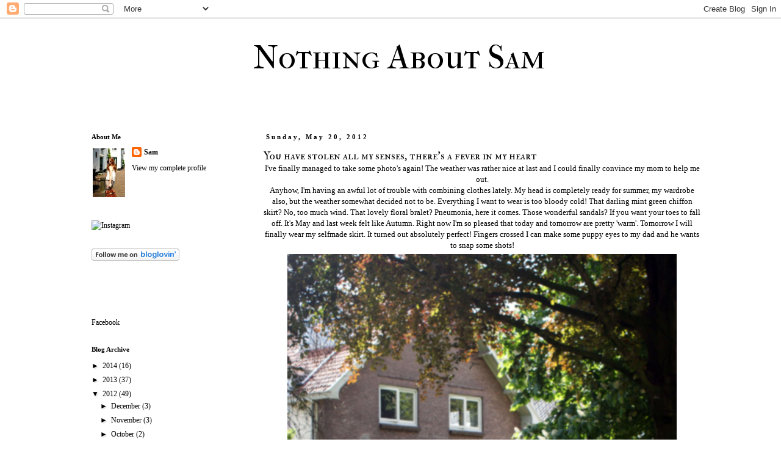

--- FILE ---
content_type: text/html; charset=UTF-8
request_url: https://dailyfashionboost.blogspot.com/2012/05/you-have-stolen-all-my-senses-theres.html?showComment=1337785269461
body_size: 21261
content:
<!DOCTYPE html>
<html class='v2' dir='ltr' lang='en'>
<head>
<link href='https://www.blogger.com/static/v1/widgets/335934321-css_bundle_v2.css' rel='stylesheet' type='text/css'/>
<meta content='width=1100' name='viewport'/>
<meta content='text/html; charset=UTF-8' http-equiv='Content-Type'/>
<meta content='blogger' name='generator'/>
<link href='https://dailyfashionboost.blogspot.com/favicon.ico' rel='icon' type='image/x-icon'/>
<link href='http://dailyfashionboost.blogspot.com/2012/05/you-have-stolen-all-my-senses-theres.html' rel='canonical'/>
<link rel="alternate" type="application/atom+xml" title="Nothing About Sam - Atom" href="https://dailyfashionboost.blogspot.com/feeds/posts/default" />
<link rel="alternate" type="application/rss+xml" title="Nothing About Sam - RSS" href="https://dailyfashionboost.blogspot.com/feeds/posts/default?alt=rss" />
<link rel="service.post" type="application/atom+xml" title="Nothing About Sam - Atom" href="https://www.blogger.com/feeds/7676088887162169335/posts/default" />

<link rel="alternate" type="application/atom+xml" title="Nothing About Sam - Atom" href="https://dailyfashionboost.blogspot.com/feeds/2418212913868943596/comments/default" />
<!--Can't find substitution for tag [blog.ieCssRetrofitLinks]-->
<link href='http://img217.imageshack.us/img217/3462/046nx.jpg' rel='image_src'/>
<meta content='http://dailyfashionboost.blogspot.com/2012/05/you-have-stolen-all-my-senses-theres.html' property='og:url'/>
<meta content='You have stolen all my senses, there&#39;s a fever in my heart' property='og:title'/>
<meta content='  I&#39;ve finally managed to take some photo&#39;s again! The weather was rather nice at last and I could finally convince my mom to help me out.  ...' property='og:description'/>
<meta content='https://lh3.googleusercontent.com/blogger_img_proxy/AEn0k_u-H21KnJiU6f0zPRiDeCTrkDCCli3RJBvK_IFg0D9f3BqzVbOuti8UzPt7ymmuYit0ToX_DrYyVfc18LuCSTMZctpUcboNHu6tNSKdOJw1xvnWjnI=w1200-h630-p-k-no-nu' property='og:image'/>
<title>Nothing About Sam: You have stolen all my senses, there's a fever in my heart</title>
<style type='text/css'>@font-face{font-family:'IM Fell Double Pica SC';font-style:normal;font-weight:400;font-display:swap;src:url(//fonts.gstatic.com/s/imfelldoublepicasc/v21/neIazDmuiMkFo6zj_sHpQ8teNbWlwBB_hXjJ0YoOe5m1ZGk.woff2)format('woff2');unicode-range:U+0000-00FF,U+0131,U+0152-0153,U+02BB-02BC,U+02C6,U+02DA,U+02DC,U+0304,U+0308,U+0329,U+2000-206F,U+20AC,U+2122,U+2191,U+2193,U+2212,U+2215,U+FEFF,U+FFFD;}@font-face{font-family:'IM Fell French Canon SC';font-style:normal;font-weight:400;font-display:swap;src:url(//fonts.gstatic.com/s/imfellfrenchcanonsc/v23/FBVmdCru5-ifcor2bgq9V89khWcmQghEURY7H0czWhG3IkqG.woff2)format('woff2');unicode-range:U+0000-00FF,U+0131,U+0152-0153,U+02BB-02BC,U+02C6,U+02DA,U+02DC,U+0304,U+0308,U+0329,U+2000-206F,U+20AC,U+2122,U+2191,U+2193,U+2212,U+2215,U+FEFF,U+FFFD;}</style>
<style id='page-skin-1' type='text/css'><!--
/*
-----------------------------------------------
Blogger Template Style
Name:     Simple
Designer: Josh Peterson
URL:      www.noaesthetic.com
----------------------------------------------- */
/* Variable definitions
====================
<Variable name="keycolor" description="Main Color" type="color" default="#66bbdd"/>
<Group description="Page Text" selector="body">
<Variable name="body.font" description="Font" type="font"
default="normal normal 12px Arial, Tahoma, Helvetica, FreeSans, sans-serif"/>
<Variable name="body.text.color" description="Text Color" type="color" default="#222222"/>
</Group>
<Group description="Backgrounds" selector=".body-fauxcolumns-outer">
<Variable name="body.background.color" description="Outer Background" type="color" default="#66bbdd"/>
<Variable name="content.background.color" description="Main Background" type="color" default="#ffffff"/>
<Variable name="header.background.color" description="Header Background" type="color" default="transparent"/>
</Group>
<Group description="Links" selector=".main-outer">
<Variable name="link.color" description="Link Color" type="color" default="#2288bb"/>
<Variable name="link.visited.color" description="Visited Color" type="color" default="#888888"/>
<Variable name="link.hover.color" description="Hover Color" type="color" default="#33aaff"/>
</Group>
<Group description="Blog Title" selector=".header h1">
<Variable name="header.font" description="Font" type="font"
default="normal normal 60px Arial, Tahoma, Helvetica, FreeSans, sans-serif"/>
<Variable name="header.text.color" description="Title Color" type="color" default="#3399bb" />
</Group>
<Group description="Blog Description" selector=".header .description">
<Variable name="description.text.color" description="Description Color" type="color"
default="#777777" />
</Group>
<Group description="Tabs Text" selector=".tabs-inner .widget li a">
<Variable name="tabs.font" description="Font" type="font"
default="normal normal 14px Arial, Tahoma, Helvetica, FreeSans, sans-serif"/>
<Variable name="tabs.text.color" description="Text Color" type="color" default="#999999"/>
<Variable name="tabs.selected.text.color" description="Selected Color" type="color" default="#000000"/>
</Group>
<Group description="Tabs Background" selector=".tabs-outer .PageList">
<Variable name="tabs.background.color" description="Background Color" type="color" default="#f5f5f5"/>
<Variable name="tabs.selected.background.color" description="Selected Color" type="color" default="#eeeeee"/>
</Group>
<Group description="Post Title" selector="h3.post-title, .comments h4">
<Variable name="post.title.font" description="Font" type="font"
default="normal normal 22px Arial, Tahoma, Helvetica, FreeSans, sans-serif"/>
</Group>
<Group description="Date Header" selector=".date-header">
<Variable name="date.header.color" description="Text Color" type="color"
default="#000000"/>
<Variable name="date.header.background.color" description="Background Color" type="color"
default="transparent"/>
</Group>
<Group description="Post Footer" selector=".post-footer">
<Variable name="post.footer.text.color" description="Text Color" type="color" default="#666666"/>
<Variable name="post.footer.background.color" description="Background Color" type="color"
default="#f9f9f9"/>
<Variable name="post.footer.border.color" description="Shadow Color" type="color" default="#eeeeee"/>
</Group>
<Group description="Gadgets" selector="h2">
<Variable name="widget.title.font" description="Title Font" type="font"
default="normal bold 11px Arial, Tahoma, Helvetica, FreeSans, sans-serif"/>
<Variable name="widget.title.text.color" description="Title Color" type="color" default="#000000"/>
<Variable name="widget.alternate.text.color" description="Alternate Color" type="color" default="#999999"/>
</Group>
<Group description="Images" selector=".main-inner">
<Variable name="image.background.color" description="Background Color" type="color" default="#ffffff"/>
<Variable name="image.border.color" description="Border Color" type="color" default="#eeeeee"/>
<Variable name="image.text.color" description="Caption Text Color" type="color" default="#000000"/>
</Group>
<Group description="Accents" selector=".content-inner">
<Variable name="body.rule.color" description="Separator Line Color" type="color" default="#eeeeee"/>
<Variable name="tabs.border.color" description="Tabs Border Color" type="color" default="transparent"/>
</Group>
<Variable name="body.background" description="Body Background" type="background"
color="#ffffff" default="$(color) none repeat scroll top left"/>
<Variable name="body.background.override" description="Body Background Override" type="string" default=""/>
<Variable name="body.background.gradient.cap" description="Body Gradient Cap" type="url"
default="url(//www.blogblog.com/1kt/simple/gradients_light.png)"/>
<Variable name="body.background.gradient.tile" description="Body Gradient Tile" type="url"
default="url(//www.blogblog.com/1kt/simple/body_gradient_tile_light.png)"/>
<Variable name="content.background.color.selector" description="Content Background Color Selector" type="string" default=".content-inner"/>
<Variable name="content.padding" description="Content Padding" type="length" default="10px"/>
<Variable name="content.padding.horizontal" description="Content Horizontal Padding" type="length" default="10px"/>
<Variable name="content.shadow.spread" description="Content Shadow Spread" type="length" default="40px"/>
<Variable name="content.shadow.spread.webkit" description="Content Shadow Spread (WebKit)" type="length" default="5px"/>
<Variable name="content.shadow.spread.ie" description="Content Shadow Spread (IE)" type="length" default="10px"/>
<Variable name="main.border.width" description="Main Border Width" type="length" default="0"/>
<Variable name="header.background.gradient" description="Header Gradient" type="url" default="none"/>
<Variable name="header.shadow.offset.left" description="Header Shadow Offset Left" type="length" default="-1px"/>
<Variable name="header.shadow.offset.top" description="Header Shadow Offset Top" type="length" default="-1px"/>
<Variable name="header.shadow.spread" description="Header Shadow Spread" type="length" default="1px"/>
<Variable name="header.padding" description="Header Padding" type="length" default="30px"/>
<Variable name="header.border.size" description="Header Border Size" type="length" default="1px"/>
<Variable name="header.bottom.border.size" description="Header Bottom Border Size" type="length" default="1px"/>
<Variable name="header.border.horizontalsize" description="Header Horizontal Border Size" type="length" default="0"/>
<Variable name="description.text.size" description="Description Text Size" type="string" default="140%"/>
<Variable name="tabs.margin.top" description="Tabs Margin Top" type="length" default="0" />
<Variable name="tabs.margin.side" description="Tabs Side Margin" type="length" default="30px" />
<Variable name="tabs.background.gradient" description="Tabs Background Gradient" type="url"
default="url(//www.blogblog.com/1kt/simple/gradients_light.png)"/>
<Variable name="tabs.border.width" description="Tabs Border Width" type="length" default="1px"/>
<Variable name="tabs.bevel.border.width" description="Tabs Bevel Border Width" type="length" default="1px"/>
<Variable name="date.header.padding" description="Date Header Padding" type="string" default="inherit"/>
<Variable name="date.header.letterspacing" description="Date Header Letter Spacing" type="string" default="inherit"/>
<Variable name="date.header.margin" description="Date Header Margin" type="string" default="inherit"/>
<Variable name="post.margin.bottom" description="Post Bottom Margin" type="length" default="25px"/>
<Variable name="image.border.small.size" description="Image Border Small Size" type="length" default="2px"/>
<Variable name="image.border.large.size" description="Image Border Large Size" type="length" default="5px"/>
<Variable name="page.width.selector" description="Page Width Selector" type="string" default=".region-inner"/>
<Variable name="page.width" description="Page Width" type="string" default="auto"/>
<Variable name="main.section.margin" description="Main Section Margin" type="length" default="15px"/>
<Variable name="main.padding" description="Main Padding" type="length" default="15px"/>
<Variable name="main.padding.top" description="Main Padding Top" type="length" default="30px"/>
<Variable name="main.padding.bottom" description="Main Padding Bottom" type="length" default="30px"/>
<Variable name="paging.background"
color="#ffffff"
description="Background of blog paging area" type="background"
default="transparent none no-repeat scroll top center"/>
<Variable name="footer.bevel" description="Bevel border length of footer" type="length" default="0"/>
<Variable name="mobile.background.overlay" description="Mobile Background Overlay" type="string"
default="transparent none repeat scroll top left"/>
<Variable name="mobile.background.size" description="Mobile Background Size" type="string" default="auto"/>
<Variable name="mobile.button.color" description="Mobile Button Color" type="color" default="#ffffff" />
<Variable name="startSide" description="Side where text starts in blog language" type="automatic" default="left"/>
<Variable name="endSide" description="Side where text ends in blog language" type="automatic" default="right"/>
*/
/* Content
----------------------------------------------- */
body {
font: normal normal 12px Georgia, Utopia, 'Palatino Linotype', Palatino, serif;
color: #000000;
background: #ffffff none repeat scroll top left;
padding: 0 0 0 0;
}
html body .region-inner {
min-width: 0;
max-width: 100%;
width: auto;
}
a:link {
text-decoration:none;
color: #000000;
}
a:visited {
text-decoration:none;
color: #000000;
}
a:hover {
text-decoration:underline;
color: #000000;
}
.body-fauxcolumn-outer .fauxcolumn-inner {
background: transparent none repeat scroll top left;
_background-image: none;
}
.body-fauxcolumn-outer .cap-top {
position: absolute;
z-index: 1;
height: 400px;
width: 100%;
background: #ffffff none repeat scroll top left;
}
.body-fauxcolumn-outer .cap-top .cap-left {
width: 100%;
background: transparent none repeat-x scroll top left;
_background-image: none;
}
.content-outer {
-moz-box-shadow: 0 0 0 rgba(0, 0, 0, .15);
-webkit-box-shadow: 0 0 0 rgba(0, 0, 0, .15);
-goog-ms-box-shadow: 0 0 0 #333333;
box-shadow: 0 0 0 rgba(0, 0, 0, .15);
margin-bottom: 1px;
}
.content-inner {
padding: 10px 40px;
}
.content-inner {
background-color: #ffffff;
}
/* Header
----------------------------------------------- */
.header-outer {
background: transparent none repeat-x scroll 0 -400px;
_background-image: none;
}
.Header h1 {
font: normal normal 55px IM Fell French Canon SC;
color: #000000;
text-shadow: 0 0 0 rgba(0, 0, 0, .2);
}
.Header h1 a {
color: #000000;
}
.Header .description {
font-size: 18px;
color: #000000;
}
.header-inner .Header .titlewrapper {
padding: 22px 0;
}
.header-inner .Header .descriptionwrapper {
padding:  0;
}
/* Tabs
----------------------------------------------- */
.tabs-inner .section:first-child {
border-top: 0 solid #dddddd;
}
.tabs-inner .section:first-child ul {
margin-top: -1px;
border-top: 1px solid #dddddd;
border-left:  1px solid #dddddd;
border-right: 1px solid #dddddd;
}
.tabs-inner .widget ul {
background: transparent none repeat-x scroll 0 -800px;
_background-image: none;
border-bottom: 1px solid #dddddd;
margin-top: 0;
margin-left: -30px;
margin-right: -30px;
}
.tabs-inner .widget li a {
display: inline-block;
padding: .6em 1em;
font: normal normal 12px Georgia, Utopia, 'Palatino Linotype', Palatino, serif;
color: #000000;
border-left: 1px solid #ffffff;
border-right: 1px solid #dddddd;
}
.tabs-inner .widget li:first-child a {
border-left: none;
}
.tabs-inner .widget li.selected a, .tabs-inner .widget li a:hover {
color: #000000;
background-color: #eeeeee;
text-decoration: none;
}
/* Columns
----------------------------------------------- */
.main-outer {
border-top: 0 solid transparent;
}
.fauxcolumn-left-outer .fauxcolumn-inner {
border-right: 1px solid transparent;
}
.fauxcolumn-right-outer .fauxcolumn-inner {
border-left: 1px solid transparent;
}
/* Headings
----------------------------------------------- */
h2 {
margin: 0 0 1em 0;
font: normal bold 11px Georgia, Utopia, 'Palatino Linotype', Palatino, serif;
color: #000000;
}
/* Widgets
----------------------------------------------- */
.widget .zippy {
color: #000000;
text-shadow: 2px 2px 1px rgba(0, 0, 0, .1);
}
.widget .popular-posts ul {
list-style: none;
}
/* Posts
----------------------------------------------- */
.date-header span {
background-color: #ffffff;
color: #000000;
padding: 0.4em;
letter-spacing: 3px;
margin: inherit;
}
.main-inner {
padding-top: 35px;
padding-bottom: 65px;
}
.main-inner .column-center-inner {
padding: 0 0;
}
.main-inner .column-center-inner .section {
margin: 0 1em;
}
.post {
margin: 0 0 45px 0;
}
h3.post-title, .comments h4 {
font: normal normal 18px IM Fell Double Pica SC;
margin: .75em 0 0;
}
.post-body {
font-size: 110%;
line-height: 1.4;
position: relative;
}
.post-body img, .post-body .tr-caption-container, .Profile img, .Image img,
.BlogList .item-thumbnail img {
padding: 2px;
background: #ffffff;
border: 1px solid #eeeeee;
-moz-box-shadow: 1px 1px 5px rgba(0, 0, 0, .1);
-webkit-box-shadow: 1px 1px 5px rgba(0, 0, 0, .1);
box-shadow: 1px 1px 5px rgba(0, 0, 0, .1);
}
.post-body img, .post-body .tr-caption-container {
padding: 5px;
}
.post-body .tr-caption-container {
color: #000000;
}
.post-body .tr-caption-container img {
padding: 0;
background: transparent;
border: none;
-moz-box-shadow: 0 0 0 rgba(0, 0, 0, .1);
-webkit-box-shadow: 0 0 0 rgba(0, 0, 0, .1);
box-shadow: 0 0 0 rgba(0, 0, 0, .1);
}
.post-header {
margin: 0 0 1.5em;
line-height: 1.6;
font-size: 90%;
}
.post-footer {
margin: 20px -2px 0;
padding: 5px 10px;
color: #000000;
background-color: #ffffff;
border-bottom: 1px solid #ffffff;
line-height: 1.6;
font-size: 90%;
}
#comments .comment-author {
padding-top: 1.5em;
border-top: 1px solid transparent;
background-position: 0 1.5em;
}
#comments .comment-author:first-child {
padding-top: 0;
border-top: none;
}
.avatar-image-container {
margin: .2em 0 0;
}
#comments .avatar-image-container img {
border: 1px solid #eeeeee;
}
/* Comments
----------------------------------------------- */
.comments .comments-content .icon.blog-author {
background-repeat: no-repeat;
background-image: url([data-uri]);
}
.comments .comments-content .loadmore a {
border-top: 1px solid #000000;
border-bottom: 1px solid #000000;
}
.comments .comment-thread.inline-thread {
background-color: #ffffff;
}
.comments .continue {
border-top: 2px solid #000000;
}
/* Accents
---------------------------------------------- */
.section-columns td.columns-cell {
border-left: 1px solid transparent;
}
.blog-pager {
background: transparent url(//www.blogblog.com/1kt/simple/paging_dot.png) repeat-x scroll top center;
}
.blog-pager-older-link, .home-link,
.blog-pager-newer-link {
background-color: #ffffff;
padding: 5px;
}
.footer-outer {
border-top: 1px dashed #bbbbbb;
}
/* Mobile
----------------------------------------------- */
body.mobile  {
background-size: auto;
}
.mobile .body-fauxcolumn-outer {
background: transparent none repeat scroll top left;
}
.mobile .body-fauxcolumn-outer .cap-top {
background-size: 100% auto;
}
.mobile .content-outer {
-webkit-box-shadow: 0 0 3px rgba(0, 0, 0, .15);
box-shadow: 0 0 3px rgba(0, 0, 0, .15);
}
body.mobile .AdSense {
margin: 0 -0;
}
.mobile .tabs-inner .widget ul {
margin-left: 0;
margin-right: 0;
}
.mobile .post {
margin: 0;
}
.mobile .main-inner .column-center-inner .section {
margin: 0;
}
.mobile .date-header span {
padding: 0.1em 10px;
margin: 0 -10px;
}
.mobile h3.post-title {
margin: 0;
}
.mobile .blog-pager {
background: transparent none no-repeat scroll top center;
}
.mobile .footer-outer {
border-top: none;
}
.mobile .main-inner, .mobile .footer-inner {
background-color: #ffffff;
}
.mobile-index-contents {
color: #000000;
}
.mobile-link-button {
background-color: #000000;
}
.mobile-link-button a:link, .mobile-link-button a:visited {
color: #ffffff;
}
.mobile .tabs-inner .section:first-child {
border-top: none;
}
.mobile .tabs-inner .PageList .widget-content {
background-color: #eeeeee;
color: #000000;
border-top: 1px solid #dddddd;
border-bottom: 1px solid #dddddd;
}
.mobile .tabs-inner .PageList .widget-content .pagelist-arrow {
border-left: 1px solid #dddddd;
}
.post-body img, .post-body .tr-caption-container, .ss, .Profile img, .Image img,
.BlogList .item-thumbnail img {
padding: none !important;
border: none !important;
background: none !important;
-moz-box-shadow: 0px 0px 0px transparent !important;
-webkit-box-shadow: 0px 0px 0px transparent !important;
box-shadow: 0px 0px 0px transparent !important;
}
.post-header {margin: 0 0 0;
}
#header-inner  {margin: 0 auto 0 295px;}
--></style>
<style id='template-skin-1' type='text/css'><!--
body {
min-width: 1120px;
}
.content-outer, .content-fauxcolumn-outer, .region-inner {
min-width: 1120px;
max-width: 1120px;
_width: 1120px;
}
.main-inner .columns {
padding-left: 300px;
padding-right: 0px;
}
.main-inner .fauxcolumn-center-outer {
left: 300px;
right: 0px;
/* IE6 does not respect left and right together */
_width: expression(this.parentNode.offsetWidth -
parseInt("300px") -
parseInt("0px") + 'px');
}
.main-inner .fauxcolumn-left-outer {
width: 300px;
}
.main-inner .fauxcolumn-right-outer {
width: 0px;
}
.main-inner .column-left-outer {
width: 300px;
right: 100%;
margin-left: -300px;
}
.main-inner .column-right-outer {
width: 0px;
margin-right: -0px;
}
#layout {
min-width: 0;
}
#layout .content-outer {
min-width: 0;
width: 800px;
}
#layout .region-inner {
min-width: 0;
width: auto;
}
body#layout div.add_widget {
padding: 8px;
}
body#layout div.add_widget a {
margin-left: 32px;
}
--></style>
<link href='https://www.blogger.com/dyn-css/authorization.css?targetBlogID=7676088887162169335&amp;zx=65fdc9b9-8dfb-4da6-9ac7-e5f4350fb449' media='none' onload='if(media!=&#39;all&#39;)media=&#39;all&#39;' rel='stylesheet'/><noscript><link href='https://www.blogger.com/dyn-css/authorization.css?targetBlogID=7676088887162169335&amp;zx=65fdc9b9-8dfb-4da6-9ac7-e5f4350fb449' rel='stylesheet'/></noscript>
<meta name='google-adsense-platform-account' content='ca-host-pub-1556223355139109'/>
<meta name='google-adsense-platform-domain' content='blogspot.com'/>

</head>
<body class='loading'>
<div class='navbar section' id='navbar' name='Navbar'><div class='widget Navbar' data-version='1' id='Navbar1'><script type="text/javascript">
    function setAttributeOnload(object, attribute, val) {
      if(window.addEventListener) {
        window.addEventListener('load',
          function(){ object[attribute] = val; }, false);
      } else {
        window.attachEvent('onload', function(){ object[attribute] = val; });
      }
    }
  </script>
<div id="navbar-iframe-container"></div>
<script type="text/javascript" src="https://apis.google.com/js/platform.js"></script>
<script type="text/javascript">
      gapi.load("gapi.iframes:gapi.iframes.style.bubble", function() {
        if (gapi.iframes && gapi.iframes.getContext) {
          gapi.iframes.getContext().openChild({
              url: 'https://www.blogger.com/navbar/7676088887162169335?po\x3d2418212913868943596\x26origin\x3dhttps://dailyfashionboost.blogspot.com',
              where: document.getElementById("navbar-iframe-container"),
              id: "navbar-iframe"
          });
        }
      });
    </script><script type="text/javascript">
(function() {
var script = document.createElement('script');
script.type = 'text/javascript';
script.src = '//pagead2.googlesyndication.com/pagead/js/google_top_exp.js';
var head = document.getElementsByTagName('head')[0];
if (head) {
head.appendChild(script);
}})();
</script>
</div></div>
<div class='body-fauxcolumns'>
<div class='fauxcolumn-outer body-fauxcolumn-outer'>
<div class='cap-top'>
<div class='cap-left'></div>
<div class='cap-right'></div>
</div>
<div class='fauxborder-left'>
<div class='fauxborder-right'></div>
<div class='fauxcolumn-inner'>
</div>
</div>
<div class='cap-bottom'>
<div class='cap-left'></div>
<div class='cap-right'></div>
</div>
</div>
</div>
<div class='content'>
<div class='content-fauxcolumns'>
<div class='fauxcolumn-outer content-fauxcolumn-outer'>
<div class='cap-top'>
<div class='cap-left'></div>
<div class='cap-right'></div>
</div>
<div class='fauxborder-left'>
<div class='fauxborder-right'></div>
<div class='fauxcolumn-inner'>
</div>
</div>
<div class='cap-bottom'>
<div class='cap-left'></div>
<div class='cap-right'></div>
</div>
</div>
</div>
<div class='content-outer'>
<div class='content-cap-top cap-top'>
<div class='cap-left'></div>
<div class='cap-right'></div>
</div>
<div class='fauxborder-left content-fauxborder-left'>
<div class='fauxborder-right content-fauxborder-right'></div>
<div class='content-inner'>
<header>
<div class='header-outer'>
<div class='header-cap-top cap-top'>
<div class='cap-left'></div>
<div class='cap-right'></div>
</div>
<div class='fauxborder-left header-fauxborder-left'>
<div class='fauxborder-right header-fauxborder-right'></div>
<div class='region-inner header-inner'>
<div class='header section' id='header' name='Header'><div class='widget Header' data-version='1' id='Header1'>
<div id='header-inner'>
<div class='titlewrapper'>
<h1 class='title'>
<a href='https://dailyfashionboost.blogspot.com/'>
Nothing About Sam
</a>
</h1>
</div>
<div class='descriptionwrapper'>
<p class='description'><span>
</span></p>
</div>
</div>
</div></div>
</div>
</div>
<div class='header-cap-bottom cap-bottom'>
<div class='cap-left'></div>
<div class='cap-right'></div>
</div>
</div>
</header>
<div class='tabs-outer'>
<div class='tabs-cap-top cap-top'>
<div class='cap-left'></div>
<div class='cap-right'></div>
</div>
<div class='fauxborder-left tabs-fauxborder-left'>
<div class='fauxborder-right tabs-fauxborder-right'></div>
<div class='region-inner tabs-inner'>
<div class='tabs no-items section' id='crosscol' name='Cross-Column'></div>
<div class='tabs no-items section' id='crosscol-overflow' name='Cross-Column 2'></div>
</div>
</div>
<div class='tabs-cap-bottom cap-bottom'>
<div class='cap-left'></div>
<div class='cap-right'></div>
</div>
</div>
<div class='main-outer'>
<div class='main-cap-top cap-top'>
<div class='cap-left'></div>
<div class='cap-right'></div>
</div>
<div class='fauxborder-left main-fauxborder-left'>
<div class='fauxborder-right main-fauxborder-right'></div>
<div class='region-inner main-inner'>
<div class='columns fauxcolumns'>
<div class='fauxcolumn-outer fauxcolumn-center-outer'>
<div class='cap-top'>
<div class='cap-left'></div>
<div class='cap-right'></div>
</div>
<div class='fauxborder-left'>
<div class='fauxborder-right'></div>
<div class='fauxcolumn-inner'>
</div>
</div>
<div class='cap-bottom'>
<div class='cap-left'></div>
<div class='cap-right'></div>
</div>
</div>
<div class='fauxcolumn-outer fauxcolumn-left-outer'>
<div class='cap-top'>
<div class='cap-left'></div>
<div class='cap-right'></div>
</div>
<div class='fauxborder-left'>
<div class='fauxborder-right'></div>
<div class='fauxcolumn-inner'>
</div>
</div>
<div class='cap-bottom'>
<div class='cap-left'></div>
<div class='cap-right'></div>
</div>
</div>
<div class='fauxcolumn-outer fauxcolumn-right-outer'>
<div class='cap-top'>
<div class='cap-left'></div>
<div class='cap-right'></div>
</div>
<div class='fauxborder-left'>
<div class='fauxborder-right'></div>
<div class='fauxcolumn-inner'>
</div>
</div>
<div class='cap-bottom'>
<div class='cap-left'></div>
<div class='cap-right'></div>
</div>
</div>
<!-- corrects IE6 width calculation -->
<div class='columns-inner'>
<div class='column-center-outer'>
<div class='column-center-inner'>
<div class='main section' id='main' name='Main'><div class='widget Blog' data-version='1' id='Blog1'>
<div class='blog-posts hfeed'>

          <div class="date-outer">
        
<h2 class='date-header'><span>Sunday, May 20, 2012</span></h2>

          <div class="date-posts">
        
<div class='post-outer'>
<div class='post hentry' itemprop='blogPost' itemscope='itemscope' itemtype='http://schema.org/BlogPosting'>
<meta content='http://img217.imageshack.us/img217/3462/046nx.jpg' itemprop='image_url'/>
<meta content='7676088887162169335' itemprop='blogId'/>
<meta content='2418212913868943596' itemprop='postId'/>
<a name='2418212913868943596'></a>
<h3 class='post-title entry-title' itemprop='name'>
You have stolen all my senses, there's a fever in my heart
</h3>
<div class='post-header'>
<div class='post-header-line-1'></div>
</div>
<div class='post-body entry-content' id='post-body-2418212913868943596' itemprop='description articleBody'>
<div dir="ltr" style="text-align: left;" trbidi="on">
<div style="text-align: center;">
I've finally managed to take some photo's again! The weather was rather nice at last and I could finally convince my mom to help me out.<br />
Anyhow, I'm having an awful lot of trouble with combining clothes lately. My head is completely ready for summer, my wardrobe also, but the weather somewhat decided not to be. Everything I want to wear is too bloody cold! That darling mint green chiffon skirt? No, too much wind. That lovely floral bralet? Pneumonia, here it comes. Those wonderful sandals? If you want your toes to fall off. It's May and last week felt like Autumn. Right now I'm so pleased that today and tomorrow are pretty 'warm'. Tomorrow I will finally wear my selfmade skirt. It turned out absolutely perfect! Fingers crossed I can make some puppy eyes to my dad and he wants to snap some shots!</div>
<div style="text-align: center;">
<img alt="Image Hosted by ImageShack.us" src="https://lh3.googleusercontent.com/blogger_img_proxy/AEn0k_u-H21KnJiU6f0zPRiDeCTrkDCCli3RJBvK_IFg0D9f3BqzVbOuti8UzPt7ymmuYit0ToX_DrYyVfc18LuCSTMZctpUcboNHu6tNSKdOJw1xvnWjnI=s0-d" style="height: 959px; width: 638px;"><br />
<!--BEGIN HYPE WIDGET--><script src="//ajax.googleapis.com/ajax/libs/jquery/1.4.2/jquery.min.js" type="text/javascript"></script><script src="//lookbook.nu/look/widget/3500077.js?include=hype&amp;size=medium&amp;style=button&amp;align=center"></script><br />
<div id="hype_container_3500077">
</div>
<!--END HYPE WIDGET--><br />
<img alt="Image Hosted by ImageShack.us" src="https://lh3.googleusercontent.com/blogger_img_proxy/AEn0k_vqO5rt4d6ZLmniIu5eK_5mE3Z6t_PKxxWElCQZD6DdnirgUaI-sjhiA93c2Pnz1GyTzoGGM9Uu8KA3dxDNaN4kAWbdxER1jpNe3oRliMGV11AD=s0-d" style="height: 958px; width: 638px;"><br />
<img alt="Image Hosted by ImageShack.us" src="https://lh3.googleusercontent.com/blogger_img_proxy/AEn0k_sXrOPs8lFm064OzLVm2PUanHNMePfwMInJ6h0OwJbKNQZcsxKzSGJhOS7madA3XGmDj-r9V4VV11pR_ST6GnAxwq_PIMkHVjpwWN69uwtEbOE=s0-d" style="height: 970px; width: 646px;"><br />
<img alt="Image Hosted by ImageShack.us" height="425" src="https://lh3.googleusercontent.com/blogger_img_proxy/AEn0k_uDOBZnC3Kl6OW_FUdgHqkyTW3I2uQuRqV4_x2_gC2Nas4YItVKhgYog6megcr6BAjHL0j6omcEeOE4DmiSh4xSrtpyVHdPUPSokPKJfwXEu_Nq=s0-d" width="640"><br />
<img alt="Image Hosted by ImageShack.us" src="https://lh3.googleusercontent.com/blogger_img_proxy/AEn0k_uSySlYG3qiJXkJcv0qWidM063xtmI_KAziay7tFUBNV_3Z2t1FVvtZVbTqz1jchKIzyO75ZRLXmUoT02-PdGcHhewMlQ0DNPAVpIIvRywPAuqkAecQrNqb1sU=s0-d" style="height: 964px; width: 641px;"><img alt="Image Hosted by ImageShack.us" src="https://lh3.googleusercontent.com/blogger_img_proxy/AEn0k_twtJNDVaEB5SXnQ9nw2CaUh1zm9h8m2RC6vY8GC-azZyWJ3cW4PxwHLH1eqevn4SlWK6-U0dpOU8nGjjjN7O7_v-sMj7lI7igRDakG_PyWJ1KK93sL=s0-d" style="height: 963px; width: 641px;"><br />
<img alt="Image Hosted by ImageShack.us" src="https://lh3.googleusercontent.com/blogger_img_proxy/AEn0k_vI7AojjH4ef3nK8KK3u9yyK-N61KR6zWZq22GkF5kBMDEEqVrjoyDsuABSJ9pl1XJfJvH6eKdWXadSCHCNDeNlbAXc6HnU8IhAqNq4CadJix4=s0-d" style="height: 938px; width: 641px;"><br />
<img alt="Image Hosted by ImageShack.us" src="https://lh3.googleusercontent.com/blogger_img_proxy/AEn0k_s7THYLWwwfY-Tgd2QxggOe8iRK11LUecmGZbo_FPMOgnGciExYBY_baVUcXDJ62o63eYdEgMne00hApZgcilk_5mvRCNh6gD5X4eSh00Cl5hy7EJ0=s0-d" style="height: 963px; width: 640px;"><br />
<img alt="Image Hosted by ImageShack.us" height="425" src="https://lh3.googleusercontent.com/blogger_img_proxy/AEn0k_u91fkMhddRsL7WVsVCJNYwbdy6jFD4GJQ36xkmwq2CgxC_ypRRann-MKm7W9Nop6-ljTzgQ97K0gPu4pM1_MfgSL0m8EOUMYfnAaL3A5UgHOG7ej8=s0-d" width="640"><br />
I'm wearing a Zara trf coated jeans jacket, Asos crop top, Romwe maxi skirt, my grandfathers watch, Topshop bracelet and necklace, Miu Miu bag and booties unknown.<br />
<br />
<span style="font-size: 130%;"><a href="http://shopdailyfashionboost.blogspot.com/">Shop my Closet!</a><br /><a href="https://www.facebook.com/DailyFashionBoost">Follow me on Facebook!</a></span></div>
</div>
<div style='clear: both;'></div>
</div>
<div class='post-footer'>
<div class='post-footer-line post-footer-line-1'><span class='post-author vcard'>
Posted by
<span class='fn' itemprop='author' itemscope='itemscope' itemtype='http://schema.org/Person'>
<meta content='https://www.blogger.com/profile/01146808441784091962' itemprop='url'/>
<a class='g-profile' href='https://www.blogger.com/profile/01146808441784091962' rel='author' title='author profile'>
<span itemprop='name'>Sam</span>
</a>
</span>
</span>
<span class='post-timestamp'>
at
<meta content='http://dailyfashionboost.blogspot.com/2012/05/you-have-stolen-all-my-senses-theres.html' itemprop='url'/>
<a class='timestamp-link' href='https://dailyfashionboost.blogspot.com/2012/05/you-have-stolen-all-my-senses-theres.html' rel='bookmark' title='permanent link'><abbr class='published' itemprop='datePublished' title='2012-05-20T01:33:00+02:00'>1:33&#8239;AM</abbr></a>
</span>
<span class='post-comment-link'>
</span>
<span class='post-icons'>
<span class='item-control blog-admin pid-290911732'>
<a href='https://www.blogger.com/post-edit.g?blogID=7676088887162169335&postID=2418212913868943596&from=pencil' title='Edit Post'>
<img alt='' class='icon-action' height='18' src='https://resources.blogblog.com/img/icon18_edit_allbkg.gif' width='18'/>
</a>
</span>
</span>
<div class='post-share-buttons goog-inline-block'>
<a class='goog-inline-block share-button sb-email' href='https://www.blogger.com/share-post.g?blogID=7676088887162169335&postID=2418212913868943596&target=email' target='_blank' title='Email This'><span class='share-button-link-text'>Email This</span></a><a class='goog-inline-block share-button sb-blog' href='https://www.blogger.com/share-post.g?blogID=7676088887162169335&postID=2418212913868943596&target=blog' onclick='window.open(this.href, "_blank", "height=270,width=475"); return false;' target='_blank' title='BlogThis!'><span class='share-button-link-text'>BlogThis!</span></a><a class='goog-inline-block share-button sb-twitter' href='https://www.blogger.com/share-post.g?blogID=7676088887162169335&postID=2418212913868943596&target=twitter' target='_blank' title='Share to X'><span class='share-button-link-text'>Share to X</span></a><a class='goog-inline-block share-button sb-facebook' href='https://www.blogger.com/share-post.g?blogID=7676088887162169335&postID=2418212913868943596&target=facebook' onclick='window.open(this.href, "_blank", "height=430,width=640"); return false;' target='_blank' title='Share to Facebook'><span class='share-button-link-text'>Share to Facebook</span></a><a class='goog-inline-block share-button sb-pinterest' href='https://www.blogger.com/share-post.g?blogID=7676088887162169335&postID=2418212913868943596&target=pinterest' target='_blank' title='Share to Pinterest'><span class='share-button-link-text'>Share to Pinterest</span></a>
</div>
</div>
<div class='post-footer-line post-footer-line-2'><span class='post-labels'>
Labels:
<a href='https://dailyfashionboost.blogspot.com/search/label/outfits' rel='tag'>outfits</a>
</span>
</div>
<div class='post-footer-line post-footer-line-3'></div>
</div>
</div>
<div class='comments' id='comments'>
<a name='comments'></a>
<h4>25 comments:</h4>
<div id='Blog1_comments-block-wrapper'>
<dl class='avatar-comment-indent' id='comments-block'>
<dt class='comment-author ' id='c7438174943353406251'>
<a name='c7438174943353406251'></a>
<div class="avatar-image-container vcard"><span dir="ltr"><a href="https://www.blogger.com/profile/01587343827316145898" target="" rel="nofollow" onclick="" class="avatar-hovercard" id="av-7438174943353406251-01587343827316145898"><img src="https://resources.blogblog.com/img/blank.gif" width="35" height="35" class="delayLoad" style="display: none;" longdesc="//blogger.googleusercontent.com/img/b/R29vZ2xl/AVvXsEj4SnsHuT-B34sTfk0AYSR6UcFz3Ut_7J3SlB81-JjQle3Y0Wldj0VLUTcZntsX1NZFuLBoHBDR2-DgR3P6IzVhYqevuMCHOCrQKM5Cyod4NpU9ruDSkEV5feGzRZ5wRHU/s45-c/969757_10151474879997382_1539994611_n.jpg" alt="" title="MissKait">

<noscript><img src="//blogger.googleusercontent.com/img/b/R29vZ2xl/AVvXsEj4SnsHuT-B34sTfk0AYSR6UcFz3Ut_7J3SlB81-JjQle3Y0Wldj0VLUTcZntsX1NZFuLBoHBDR2-DgR3P6IzVhYqevuMCHOCrQKM5Cyod4NpU9ruDSkEV5feGzRZ5wRHU/s45-c/969757_10151474879997382_1539994611_n.jpg" width="35" height="35" class="photo" alt=""></noscript></a></span></div>
<a href='https://www.blogger.com/profile/01587343827316145898' rel='nofollow'>MissKait</a>
said...
</dt>
<dd class='comment-body' id='Blog1_cmt-7438174943353406251'>
<p>
that skirt is totally amazing.<br />i love that color<br /><br />xo kaitlin<br /><a href="http://kaitgirl.blogspot.com/" rel="nofollow"><b>kaitgirl</b></a>
</p>
</dd>
<dd class='comment-footer'>
<span class='comment-timestamp'>
<a href='https://dailyfashionboost.blogspot.com/2012/05/you-have-stolen-all-my-senses-theres.html?showComment=1337471066721#c7438174943353406251' title='comment permalink'>
May 20, 2012 at 1:44&#8239;AM
</a>
<span class='item-control blog-admin pid-30632211'>
<a class='comment-delete' href='https://www.blogger.com/comment/delete/7676088887162169335/7438174943353406251' title='Delete Comment'>
<img src='https://resources.blogblog.com/img/icon_delete13.gif'/>
</a>
</span>
</span>
</dd>
<dt class='comment-author ' id='c1708941827252426377'>
<a name='c1708941827252426377'></a>
<div class="avatar-image-container vcard"><span dir="ltr"><a href="https://www.blogger.com/profile/10342224871082495354" target="" rel="nofollow" onclick="" class="avatar-hovercard" id="av-1708941827252426377-10342224871082495354"><img src="https://resources.blogblog.com/img/blank.gif" width="35" height="35" class="delayLoad" style="display: none;" longdesc="//blogger.googleusercontent.com/img/b/R29vZ2xl/AVvXsEgrFRpJKMQqEPgQSSqe5R4QsdaRsNbmeSUjYKjHCnggHyaDCiIB-7qNemLrMXounnqlmxgoT6KjcIv2onqiRraXIh81w1ZEdNID_ofq0BQ8tP79TW-bCEGCGNKQqYi6bgY/s45-c/bloggerprofpic.png" alt="" title="Sampada">

<noscript><img src="//blogger.googleusercontent.com/img/b/R29vZ2xl/AVvXsEgrFRpJKMQqEPgQSSqe5R4QsdaRsNbmeSUjYKjHCnggHyaDCiIB-7qNemLrMXounnqlmxgoT6KjcIv2onqiRraXIh81w1ZEdNID_ofq0BQ8tP79TW-bCEGCGNKQqYi6bgY/s45-c/bloggerprofpic.png" width="35" height="35" class="photo" alt=""></noscript></a></span></div>
<a href='https://www.blogger.com/profile/10342224871082495354' rel='nofollow'>Sampada</a>
said...
</dt>
<dd class='comment-body' id='Blog1_cmt-1708941827252426377'>
<p>
Love the skirt of the color, and what a cute necklace!<br /><br />-Rose
</p>
</dd>
<dd class='comment-footer'>
<span class='comment-timestamp'>
<a href='https://dailyfashionboost.blogspot.com/2012/05/you-have-stolen-all-my-senses-theres.html?showComment=1337471179415#c1708941827252426377' title='comment permalink'>
May 20, 2012 at 1:46&#8239;AM
</a>
<span class='item-control blog-admin pid-261351735'>
<a class='comment-delete' href='https://www.blogger.com/comment/delete/7676088887162169335/1708941827252426377' title='Delete Comment'>
<img src='https://resources.blogblog.com/img/icon_delete13.gif'/>
</a>
</span>
</span>
</dd>
<dt class='comment-author ' id='c8460671600792225149'>
<a name='c8460671600792225149'></a>
<div class="avatar-image-container vcard"><span dir="ltr"><a href="https://www.blogger.com/profile/02373001160281896649" target="" rel="nofollow" onclick="" class="avatar-hovercard" id="av-8460671600792225149-02373001160281896649"><img src="https://resources.blogblog.com/img/blank.gif" width="35" height="35" class="delayLoad" style="display: none;" longdesc="//blogger.googleusercontent.com/img/b/R29vZ2xl/AVvXsEi8vTxKL0ifQ-xgArQH8j18C2BiOOBFAPEnPvpJRZqtS5A-GXLfQE3wb5L8RdR6ZP9B5ZoYe1AW-ZesNiW608-98z7pnPZiPYDDSxufjCQnnF0GhnroUACJSz0pkKkgFmM/s45-c/IMG_0087w+circle.png" alt="" title="SHOP STYLE CONQUER">

<noscript><img src="//blogger.googleusercontent.com/img/b/R29vZ2xl/AVvXsEi8vTxKL0ifQ-xgArQH8j18C2BiOOBFAPEnPvpJRZqtS5A-GXLfQE3wb5L8RdR6ZP9B5ZoYe1AW-ZesNiW608-98z7pnPZiPYDDSxufjCQnnF0GhnroUACJSz0pkKkgFmM/s45-c/IMG_0087w+circle.png" width="35" height="35" class="photo" alt=""></noscript></a></span></div>
<a href='https://www.blogger.com/profile/02373001160281896649' rel='nofollow'>SHOP STYLE CONQUER</a>
said...
</dt>
<dd class='comment-body' id='Blog1_cmt-8460671600792225149'>
<p>
omg! this outfit is amazing! and i LOVE these photos! gorgeous!<br /><br />x<br /><br /><a href="http://www.bloglovin.com/en/blog/2779769/shop-style-conquer" rel="nofollow">SHOPSTYLECONQUER.COM </a>
</p>
</dd>
<dd class='comment-footer'>
<span class='comment-timestamp'>
<a href='https://dailyfashionboost.blogspot.com/2012/05/you-have-stolen-all-my-senses-theres.html?showComment=1337472507844#c8460671600792225149' title='comment permalink'>
May 20, 2012 at 2:08&#8239;AM
</a>
<span class='item-control blog-admin pid-1069800827'>
<a class='comment-delete' href='https://www.blogger.com/comment/delete/7676088887162169335/8460671600792225149' title='Delete Comment'>
<img src='https://resources.blogblog.com/img/icon_delete13.gif'/>
</a>
</span>
</span>
</dd>
<dt class='comment-author ' id='c6314992450212338846'>
<a name='c6314992450212338846'></a>
<div class="avatar-image-container vcard"><span dir="ltr"><a href="https://www.blogger.com/profile/02832259227613249880" target="" rel="nofollow" onclick="" class="avatar-hovercard" id="av-6314992450212338846-02832259227613249880"><img src="https://resources.blogblog.com/img/blank.gif" width="35" height="35" class="delayLoad" style="display: none;" longdesc="//blogger.googleusercontent.com/img/b/R29vZ2xl/AVvXsEi_m2M1ne5OUYbFmflvjVdpGE3Bwd7x9kEzanLoMs1PrnTeVoktzX9tYPh6ktLTCd6BYcqx6Cn1qF1XWneDydcKBr4TkB9jetnWmz04h_IcL-9Gr2jy13-p8bx6ccaianU/s45-c/photo+1.JPG" alt="" title="Emma">

<noscript><img src="//blogger.googleusercontent.com/img/b/R29vZ2xl/AVvXsEi_m2M1ne5OUYbFmflvjVdpGE3Bwd7x9kEzanLoMs1PrnTeVoktzX9tYPh6ktLTCd6BYcqx6Cn1qF1XWneDydcKBr4TkB9jetnWmz04h_IcL-9Gr2jy13-p8bx6ccaianU/s45-c/photo+1.JPG" width="35" height="35" class="photo" alt=""></noscript></a></span></div>
<a href='https://www.blogger.com/profile/02832259227613249880' rel='nofollow'>Emma</a>
said...
</dt>
<dd class='comment-body' id='Blog1_cmt-6314992450212338846'>
<p>
very beautiful, i love the skirt and super cute necklace
</p>
</dd>
<dd class='comment-footer'>
<span class='comment-timestamp'>
<a href='https://dailyfashionboost.blogspot.com/2012/05/you-have-stolen-all-my-senses-theres.html?showComment=1337473700168#c6314992450212338846' title='comment permalink'>
May 20, 2012 at 2:28&#8239;AM
</a>
<span class='item-control blog-admin pid-1249542243'>
<a class='comment-delete' href='https://www.blogger.com/comment/delete/7676088887162169335/6314992450212338846' title='Delete Comment'>
<img src='https://resources.blogblog.com/img/icon_delete13.gif'/>
</a>
</span>
</span>
</dd>
<dt class='comment-author ' id='c6834816623282225393'>
<a name='c6834816623282225393'></a>
<div class="avatar-image-container vcard"><span dir="ltr"><a href="https://www.blogger.com/profile/03847383566988861116" target="" rel="nofollow" onclick="" class="avatar-hovercard" id="av-6834816623282225393-03847383566988861116"><img src="https://resources.blogblog.com/img/blank.gif" width="35" height="35" class="delayLoad" style="display: none;" longdesc="//blogger.googleusercontent.com/img/b/R29vZ2xl/AVvXsEghvDce-ZVLtMHHWeWwcqUGdmvr8G2Ki3rO1N6lrl_1LnufpcVT-FTCPZaXqFCXODvXgYJ5aKivVQYUvUNayiTYCRVUBImlvNzKh3e0pq3ZjzYjFvYI0TUhH0MhPqMlaQ/s45-c/albino_06.jpg" alt="" title="Rebeccak">

<noscript><img src="//blogger.googleusercontent.com/img/b/R29vZ2xl/AVvXsEghvDce-ZVLtMHHWeWwcqUGdmvr8G2Ki3rO1N6lrl_1LnufpcVT-FTCPZaXqFCXODvXgYJ5aKivVQYUvUNayiTYCRVUBImlvNzKh3e0pq3ZjzYjFvYI0TUhH0MhPqMlaQ/s45-c/albino_06.jpg" width="35" height="35" class="photo" alt=""></noscript></a></span></div>
<a href='https://www.blogger.com/profile/03847383566988861116' rel='nofollow'>Rebeccak</a>
said...
</dt>
<dd class='comment-body' id='Blog1_cmt-6834816623282225393'>
<p>
You look lovely! looking forward to seeing what you come up with this summer!
</p>
</dd>
<dd class='comment-footer'>
<span class='comment-timestamp'>
<a href='https://dailyfashionboost.blogspot.com/2012/05/you-have-stolen-all-my-senses-theres.html?showComment=1337474517801#c6834816623282225393' title='comment permalink'>
May 20, 2012 at 2:41&#8239;AM
</a>
<span class='item-control blog-admin pid-1832936111'>
<a class='comment-delete' href='https://www.blogger.com/comment/delete/7676088887162169335/6834816623282225393' title='Delete Comment'>
<img src='https://resources.blogblog.com/img/icon_delete13.gif'/>
</a>
</span>
</span>
</dd>
<dt class='comment-author ' id='c3013813704314628615'>
<a name='c3013813704314628615'></a>
<div class="avatar-image-container vcard"><span dir="ltr"><a href="https://www.blogger.com/profile/17307750287416918321" target="" rel="nofollow" onclick="" class="avatar-hovercard" id="av-3013813704314628615-17307750287416918321"><img src="https://resources.blogblog.com/img/blank.gif" width="35" height="35" class="delayLoad" style="display: none;" longdesc="//blogger.googleusercontent.com/img/b/R29vZ2xl/AVvXsEhhj4CDNABrTLuobBsKddhRm1_YqXqo0ydmnSGgt2iIuckNu0CSP9q4q3n84Pi19jtcgsW1LlNzctYOXSM2gYSpmaMatBFEGtKXHGWrL04tWN3KWJ5fGHFHy6I5RRWXN-E/s45-c/joie-jonesha-black-polka-dot-tiered-dress-darjoni-velvet-blazer-dolce-gabbana-suede-mary-jane-pump-aurate-simple-pearl-necklace-011.jpg" alt="" title="Closet Fashionista">

<noscript><img src="//blogger.googleusercontent.com/img/b/R29vZ2xl/AVvXsEhhj4CDNABrTLuobBsKddhRm1_YqXqo0ydmnSGgt2iIuckNu0CSP9q4q3n84Pi19jtcgsW1LlNzctYOXSM2gYSpmaMatBFEGtKXHGWrL04tWN3KWJ5fGHFHy6I5RRWXN-E/s45-c/joie-jonesha-black-polka-dot-tiered-dress-darjoni-velvet-blazer-dolce-gabbana-suede-mary-jane-pump-aurate-simple-pearl-necklace-011.jpg" width="35" height="35" class="photo" alt=""></noscript></a></span></div>
<a href='https://www.blogger.com/profile/17307750287416918321' rel='nofollow'>Closet Fashionista</a>
said...
</dt>
<dd class='comment-body' id='Blog1_cmt-3013813704314628615'>
<p>
I love this outfit! And the location is so fun!! I always love cobblestone streets :D I wish we had them here...<br /><a href="http://www.closet-fashionista.com/" rel="nofollow">http://www.closet-fashionista.com/</a>
</p>
</dd>
<dd class='comment-footer'>
<span class='comment-timestamp'>
<a href='https://dailyfashionboost.blogspot.com/2012/05/you-have-stolen-all-my-senses-theres.html?showComment=1337481266915#c3013813704314628615' title='comment permalink'>
May 20, 2012 at 4:34&#8239;AM
</a>
<span class='item-control blog-admin pid-688360903'>
<a class='comment-delete' href='https://www.blogger.com/comment/delete/7676088887162169335/3013813704314628615' title='Delete Comment'>
<img src='https://resources.blogblog.com/img/icon_delete13.gif'/>
</a>
</span>
</span>
</dd>
<dt class='comment-author ' id='c7764393028800644054'>
<a name='c7764393028800644054'></a>
<div class="avatar-image-container avatar-stock"><span dir="ltr"><img src="//resources.blogblog.com/img/blank.gif" width="35" height="35" alt="" title="Anonymous">

</span></div>
Anonymous
said...
</dt>
<dd class='comment-body' id='Blog1_cmt-7764393028800644054'>
<p>
I love your outfit! Especially your skirt and gorgeous necklace! :)<br /><br />-haylie
</p>
</dd>
<dd class='comment-footer'>
<span class='comment-timestamp'>
<a href='https://dailyfashionboost.blogspot.com/2012/05/you-have-stolen-all-my-senses-theres.html?showComment=1337483768397#c7764393028800644054' title='comment permalink'>
May 20, 2012 at 5:16&#8239;AM
</a>
<span class='item-control blog-admin pid-1637846166'>
<a class='comment-delete' href='https://www.blogger.com/comment/delete/7676088887162169335/7764393028800644054' title='Delete Comment'>
<img src='https://resources.blogblog.com/img/icon_delete13.gif'/>
</a>
</span>
</span>
</dd>
<dt class='comment-author ' id='c3913606505106040309'>
<a name='c3913606505106040309'></a>
<div class="avatar-image-container vcard"><span dir="ltr"><a href="https://www.blogger.com/profile/10674130495449821496" target="" rel="nofollow" onclick="" class="avatar-hovercard" id="av-3913606505106040309-10674130495449821496"><img src="https://resources.blogblog.com/img/blank.gif" width="35" height="35" class="delayLoad" style="display: none;" longdesc="//blogger.googleusercontent.com/img/b/R29vZ2xl/AVvXsEj5nvUI3kidgKDIVIc4qRavyGyCGdM4Q4GeuyBFU4r7Z7qMbmHQ_UE34eu6-9PhuQ6725fOqriDBzO-Rki2f6bxEicjhJ-NAG-2qPtgO1iQ_21pENE3J7LDVAZ3d_w_OA/s45-c/IMG_6330.JPG" alt="" title="Frannie Pantz">

<noscript><img src="//blogger.googleusercontent.com/img/b/R29vZ2xl/AVvXsEj5nvUI3kidgKDIVIc4qRavyGyCGdM4Q4GeuyBFU4r7Z7qMbmHQ_UE34eu6-9PhuQ6725fOqriDBzO-Rki2f6bxEicjhJ-NAG-2qPtgO1iQ_21pENE3J7LDVAZ3d_w_OA/s45-c/IMG_6330.JPG" width="35" height="35" class="photo" alt=""></noscript></a></span></div>
<a href='https://www.blogger.com/profile/10674130495449821496' rel='nofollow'>Frannie Pantz</a>
said...
</dt>
<dd class='comment-body' id='Blog1_cmt-3913606505106040309'>
<p>
Aw boo!  Hope the sun shines for you soon dear!  In the mean time, I love your skirt and that darling crop top!
</p>
</dd>
<dd class='comment-footer'>
<span class='comment-timestamp'>
<a href='https://dailyfashionboost.blogspot.com/2012/05/you-have-stolen-all-my-senses-theres.html?showComment=1337490676839#c3913606505106040309' title='comment permalink'>
May 20, 2012 at 7:11&#8239;AM
</a>
<span class='item-control blog-admin pid-2113190533'>
<a class='comment-delete' href='https://www.blogger.com/comment/delete/7676088887162169335/3913606505106040309' title='Delete Comment'>
<img src='https://resources.blogblog.com/img/icon_delete13.gif'/>
</a>
</span>
</span>
</dd>
<dt class='comment-author ' id='c254533713480077165'>
<a name='c254533713480077165'></a>
<div class="avatar-image-container vcard"><span dir="ltr"><a href="https://www.blogger.com/profile/11958054259462853144" target="" rel="nofollow" onclick="" class="avatar-hovercard" id="av-254533713480077165-11958054259462853144"><img src="https://resources.blogblog.com/img/blank.gif" width="35" height="35" class="delayLoad" style="display: none;" longdesc="//blogger.googleusercontent.com/img/b/R29vZ2xl/AVvXsEjnzSCTQlxCJANhgKNkXRld-IjFu9b8QnwEl_6E3j38R_TniSbweP9TxZu8OXXuMmzgX1z0BtGBQtZrda60KFU8GLRKzxbFJFOYpzsOfd21MDelEv2UL5nrFlBPEQUcCg/s45-c/headband.jpg" alt="" title="ANNAWII">

<noscript><img src="//blogger.googleusercontent.com/img/b/R29vZ2xl/AVvXsEjnzSCTQlxCJANhgKNkXRld-IjFu9b8QnwEl_6E3j38R_TniSbweP9TxZu8OXXuMmzgX1z0BtGBQtZrda60KFU8GLRKzxbFJFOYpzsOfd21MDelEv2UL5nrFlBPEQUcCg/s45-c/headband.jpg" width="35" height="35" class="photo" alt=""></noscript></a></span></div>
<a href='https://www.blogger.com/profile/11958054259462853144' rel='nofollow'>ANNAWII</a>
said...
</dt>
<dd class='comment-body' id='Blog1_cmt-254533713480077165'>
<p>
Wow! The skirt is soooo beautiful! Canät wait until my arrive :).<br /><br />Love your blog by the way hun &lt;3
</p>
</dd>
<dd class='comment-footer'>
<span class='comment-timestamp'>
<a href='https://dailyfashionboost.blogspot.com/2012/05/you-have-stolen-all-my-senses-theres.html?showComment=1337493963280#c254533713480077165' title='comment permalink'>
May 20, 2012 at 8:06&#8239;AM
</a>
<span class='item-control blog-admin pid-2091667036'>
<a class='comment-delete' href='https://www.blogger.com/comment/delete/7676088887162169335/254533713480077165' title='Delete Comment'>
<img src='https://resources.blogblog.com/img/icon_delete13.gif'/>
</a>
</span>
</span>
</dd>
<dt class='comment-author ' id='c6614686442132389675'>
<a name='c6614686442132389675'></a>
<div class="avatar-image-container vcard"><span dir="ltr"><a href="https://www.blogger.com/profile/06620516994154068851" target="" rel="nofollow" onclick="" class="avatar-hovercard" id="av-6614686442132389675-06620516994154068851"><img src="https://resources.blogblog.com/img/blank.gif" width="35" height="35" class="delayLoad" style="display: none;" longdesc="//blogger.googleusercontent.com/img/b/R29vZ2xl/AVvXsEjnow8Kr7MGnhu2Jb2zUR2S0K5lY5NNj5m2GXy3RMK74vZ63J78lj5-w_RLuWa3EeQRPAHJpfqffN2tjq0oBkrW19KmSlDTtMenvzXx4IuBqWqvrm9PfhlTpn8mdx0RJA/s45-c/281922_10150272417990629_575150628_7506169_4576411_n.jpg" alt="" title="Lies">

<noscript><img src="//blogger.googleusercontent.com/img/b/R29vZ2xl/AVvXsEjnow8Kr7MGnhu2Jb2zUR2S0K5lY5NNj5m2GXy3RMK74vZ63J78lj5-w_RLuWa3EeQRPAHJpfqffN2tjq0oBkrW19KmSlDTtMenvzXx4IuBqWqvrm9PfhlTpn8mdx0RJA/s45-c/281922_10150272417990629_575150628_7506169_4576411_n.jpg" width="35" height="35" class="photo" alt=""></noscript></a></span></div>
<a href='https://www.blogger.com/profile/06620516994154068851' rel='nofollow'>Lies</a>
said...
</dt>
<dd class='comment-body' id='Blog1_cmt-6614686442132389675'>
<p>
Het zijn alleszins mooie foto&#39;s geworden! :) Die rok staat je echt super!
</p>
</dd>
<dd class='comment-footer'>
<span class='comment-timestamp'>
<a href='https://dailyfashionboost.blogspot.com/2012/05/you-have-stolen-all-my-senses-theres.html?showComment=1337495212246#c6614686442132389675' title='comment permalink'>
May 20, 2012 at 8:26&#8239;AM
</a>
<span class='item-control blog-admin pid-1882230170'>
<a class='comment-delete' href='https://www.blogger.com/comment/delete/7676088887162169335/6614686442132389675' title='Delete Comment'>
<img src='https://resources.blogblog.com/img/icon_delete13.gif'/>
</a>
</span>
</span>
</dd>
<dt class='comment-author ' id='c6563270488022974201'>
<a name='c6563270488022974201'></a>
<div class="avatar-image-container vcard"><span dir="ltr"><a href="https://www.blogger.com/profile/14399293692202359374" target="" rel="nofollow" onclick="" class="avatar-hovercard" id="av-6563270488022974201-14399293692202359374"><img src="https://resources.blogblog.com/img/blank.gif" width="35" height="35" class="delayLoad" style="display: none;" longdesc="//blogger.googleusercontent.com/img/b/R29vZ2xl/AVvXsEhg3f6KUR7v2Jh8xH8tAd_bJGESdz6uBQIuXLFXcsZ3_znXhNRQlKgojhIOpAvTf3rmmrilhRIaQWATiD0YxW4dkR-uv44hsyoeFhsCQ9mvij2_cs7UPjG7Ns5Syujaulc/s45-c/IMG_7983.JPG" alt="" title="Esmay">

<noscript><img src="//blogger.googleusercontent.com/img/b/R29vZ2xl/AVvXsEhg3f6KUR7v2Jh8xH8tAd_bJGESdz6uBQIuXLFXcsZ3_znXhNRQlKgojhIOpAvTf3rmmrilhRIaQWATiD0YxW4dkR-uv44hsyoeFhsCQ9mvij2_cs7UPjG7Ns5Syujaulc/s45-c/IMG_7983.JPG" width="35" height="35" class="photo" alt=""></noscript></a></span></div>
<a href='https://www.blogger.com/profile/14399293692202359374' rel='nofollow'>Esmay</a>
said...
</dt>
<dd class='comment-body' id='Blog1_cmt-6563270488022974201'>
<p>
Mooie foto&#39;s vooral!
</p>
</dd>
<dd class='comment-footer'>
<span class='comment-timestamp'>
<a href='https://dailyfashionboost.blogspot.com/2012/05/you-have-stolen-all-my-senses-theres.html?showComment=1337505943743#c6563270488022974201' title='comment permalink'>
May 20, 2012 at 11:25&#8239;AM
</a>
<span class='item-control blog-admin pid-1659948387'>
<a class='comment-delete' href='https://www.blogger.com/comment/delete/7676088887162169335/6563270488022974201' title='Delete Comment'>
<img src='https://resources.blogblog.com/img/icon_delete13.gif'/>
</a>
</span>
</span>
</dd>
<dt class='comment-author ' id='c133719179722825585'>
<a name='c133719179722825585'></a>
<div class="avatar-image-container vcard"><span dir="ltr"><a href="https://www.blogger.com/profile/10659289274722262944" target="" rel="nofollow" onclick="" class="avatar-hovercard" id="av-133719179722825585-10659289274722262944"><img src="https://resources.blogblog.com/img/blank.gif" width="35" height="35" class="delayLoad" style="display: none;" longdesc="//blogger.googleusercontent.com/img/b/R29vZ2xl/AVvXsEj5TJoXeEI9aD1CEc7-CuWr3ZCGJ6sAAXJX5M9udf294hH8tVB7L01b7Ve64Eu1F4tnNFMSyHtwWWDErSlzKs4sFB8apAPXmFODwkCT_Q1HYxiWEqKEYRwaLJM3Xv29-A/s45-c/16229378_1240662346014477_2455087814170116096_n-1.jpg" alt="" title="Roos&amp;#39; notes | Roos">

<noscript><img src="//blogger.googleusercontent.com/img/b/R29vZ2xl/AVvXsEj5TJoXeEI9aD1CEc7-CuWr3ZCGJ6sAAXJX5M9udf294hH8tVB7L01b7Ve64Eu1F4tnNFMSyHtwWWDErSlzKs4sFB8apAPXmFODwkCT_Q1HYxiWEqKEYRwaLJM3Xv29-A/s45-c/16229378_1240662346014477_2455087814170116096_n-1.jpg" width="35" height="35" class="photo" alt=""></noscript></a></span></div>
<a href='https://www.blogger.com/profile/10659289274722262944' rel='nofollow'>Roos&#39; notes | Roos</a>
said...
</dt>
<dd class='comment-body' id='Blog1_cmt-133719179722825585'>
<p>
Such a perfect outfit!<br /><br />www.laceandpearlsbyroos.com
</p>
</dd>
<dd class='comment-footer'>
<span class='comment-timestamp'>
<a href='https://dailyfashionboost.blogspot.com/2012/05/you-have-stolen-all-my-senses-theres.html?showComment=1337505979808#c133719179722825585' title='comment permalink'>
May 20, 2012 at 11:26&#8239;AM
</a>
<span class='item-control blog-admin pid-1649100856'>
<a class='comment-delete' href='https://www.blogger.com/comment/delete/7676088887162169335/133719179722825585' title='Delete Comment'>
<img src='https://resources.blogblog.com/img/icon_delete13.gif'/>
</a>
</span>
</span>
</dd>
<dt class='comment-author ' id='c7899054944730746206'>
<a name='c7899054944730746206'></a>
<div class="avatar-image-container vcard"><span dir="ltr"><a href="https://www.blogger.com/profile/08985093074578449591" target="" rel="nofollow" onclick="" class="avatar-hovercard" id="av-7899054944730746206-08985093074578449591"><img src="https://resources.blogblog.com/img/blank.gif" width="35" height="35" class="delayLoad" style="display: none;" longdesc="//blogger.googleusercontent.com/img/b/R29vZ2xl/AVvXsEim15leWSZcmElzB221WOMQFrYfGpFNqV33EW6hT1fCtGaPt41E8ZvWMKeceK4Elxj2vzB67YRPVn0RQbNxH4Ciik7_2LEAwqyM99aXzPYWvEjrRfeYpBo4pA1gHdXWyQ/s45-c/IMG_7253+%2814%2900.jpg" alt="" title="Fifties Darling">

<noscript><img src="//blogger.googleusercontent.com/img/b/R29vZ2xl/AVvXsEim15leWSZcmElzB221WOMQFrYfGpFNqV33EW6hT1fCtGaPt41E8ZvWMKeceK4Elxj2vzB67YRPVn0RQbNxH4Ciik7_2LEAwqyM99aXzPYWvEjrRfeYpBo4pA1gHdXWyQ/s45-c/IMG_7253+%2814%2900.jpg" width="35" height="35" class="photo" alt=""></noscript></a></span></div>
<a href='https://www.blogger.com/profile/08985093074578449591' rel='nofollow'>Fifties Darling</a>
said...
</dt>
<dd class='comment-body' id='Blog1_cmt-7899054944730746206'>
<p>
Cool pics and lovely outfit! Heel mooi zo&#39;n cropped top!
</p>
</dd>
<dd class='comment-footer'>
<span class='comment-timestamp'>
<a href='https://dailyfashionboost.blogspot.com/2012/05/you-have-stolen-all-my-senses-theres.html?showComment=1337506148142#c7899054944730746206' title='comment permalink'>
May 20, 2012 at 11:29&#8239;AM
</a>
<span class='item-control blog-admin pid-2115025159'>
<a class='comment-delete' href='https://www.blogger.com/comment/delete/7676088887162169335/7899054944730746206' title='Delete Comment'>
<img src='https://resources.blogblog.com/img/icon_delete13.gif'/>
</a>
</span>
</span>
</dd>
<dt class='comment-author ' id='c8479777480256669285'>
<a name='c8479777480256669285'></a>
<div class="avatar-image-container vcard"><span dir="ltr"><a href="https://www.blogger.com/profile/02745635428704591184" target="" rel="nofollow" onclick="" class="avatar-hovercard" id="av-8479777480256669285-02745635428704591184"><img src="https://resources.blogblog.com/img/blank.gif" width="35" height="35" class="delayLoad" style="display: none;" longdesc="//blogger.googleusercontent.com/img/b/R29vZ2xl/AVvXsEgyC6wR9UmXoWXg22x97Zpp4IWWibilfa3KRn6BK6pIZ4TGYarerGik1iXGOJblP3QweABPD8OjdhCh2K6MX85M4LKMyx3eCUTvngnFxSK3KZakMd1vkVfuhQWMBQXsdA/s45-c/profile+picture+3.jpg" alt="" title="Femke.">

<noscript><img src="//blogger.googleusercontent.com/img/b/R29vZ2xl/AVvXsEgyC6wR9UmXoWXg22x97Zpp4IWWibilfa3KRn6BK6pIZ4TGYarerGik1iXGOJblP3QweABPD8OjdhCh2K6MX85M4LKMyx3eCUTvngnFxSK3KZakMd1vkVfuhQWMBQXsdA/s45-c/profile+picture+3.jpg" width="35" height="35" class="photo" alt=""></noscript></a></span></div>
<a href='https://www.blogger.com/profile/02745635428704591184' rel='nofollow'>Femke.</a>
said...
</dt>
<dd class='comment-body' id='Blog1_cmt-8479777480256669285'>
<p>
heel leuk!!<br /><br />xofemke.<br />www.myfashion-expression.blogspot.com
</p>
</dd>
<dd class='comment-footer'>
<span class='comment-timestamp'>
<a href='https://dailyfashionboost.blogspot.com/2012/05/you-have-stolen-all-my-senses-theres.html?showComment=1337509320575#c8479777480256669285' title='comment permalink'>
May 20, 2012 at 12:22&#8239;PM
</a>
<span class='item-control blog-admin pid-1615990978'>
<a class='comment-delete' href='https://www.blogger.com/comment/delete/7676088887162169335/8479777480256669285' title='Delete Comment'>
<img src='https://resources.blogblog.com/img/icon_delete13.gif'/>
</a>
</span>
</span>
</dd>
<dt class='comment-author ' id='c8598831806907065768'>
<a name='c8598831806907065768'></a>
<div class="avatar-image-container vcard"><span dir="ltr"><a href="https://www.blogger.com/profile/08084170531210969454" target="" rel="nofollow" onclick="" class="avatar-hovercard" id="av-8598831806907065768-08084170531210969454"><img src="https://resources.blogblog.com/img/blank.gif" width="35" height="35" class="delayLoad" style="display: none;" longdesc="//blogger.googleusercontent.com/img/b/R29vZ2xl/AVvXsEipbnppnrpBi_64G8gTNwtjHNhcCvdddoh7TUaj2o7O0fEb7Pe6wBjPsHG8B9mCoiUr2T2KYq5vZiGEY6tBZre87S3ITv_aNXL2kZexZzThIRVH5yMJnGyrxNCVju5_U2s/s45-c/*" alt="" title="Toni">

<noscript><img src="//blogger.googleusercontent.com/img/b/R29vZ2xl/AVvXsEipbnppnrpBi_64G8gTNwtjHNhcCvdddoh7TUaj2o7O0fEb7Pe6wBjPsHG8B9mCoiUr2T2KYq5vZiGEY6tBZre87S3ITv_aNXL2kZexZzThIRVH5yMJnGyrxNCVju5_U2s/s45-c/*" width="35" height="35" class="photo" alt=""></noscript></a></span></div>
<a href='https://www.blogger.com/profile/08084170531210969454' rel='nofollow'>Toni</a>
said...
</dt>
<dd class='comment-body' id='Blog1_cmt-8598831806907065768'>
<p>
Nice jacket!
</p>
</dd>
<dd class='comment-footer'>
<span class='comment-timestamp'>
<a href='https://dailyfashionboost.blogspot.com/2012/05/you-have-stolen-all-my-senses-theres.html?showComment=1337510773541#c8598831806907065768' title='comment permalink'>
May 20, 2012 at 12:46&#8239;PM
</a>
<span class='item-control blog-admin pid-520359952'>
<a class='comment-delete' href='https://www.blogger.com/comment/delete/7676088887162169335/8598831806907065768' title='Delete Comment'>
<img src='https://resources.blogblog.com/img/icon_delete13.gif'/>
</a>
</span>
</span>
</dd>
<dt class='comment-author ' id='c5355254616780949597'>
<a name='c5355254616780949597'></a>
<div class="avatar-image-container vcard"><span dir="ltr"><a href="https://www.blogger.com/profile/06801558472656078648" target="" rel="nofollow" onclick="" class="avatar-hovercard" id="av-5355254616780949597-06801558472656078648"><img src="https://resources.blogblog.com/img/blank.gif" width="35" height="35" class="delayLoad" style="display: none;" longdesc="//blogger.googleusercontent.com/img/b/R29vZ2xl/AVvXsEhQrsIBrGmTnNTgU2KL61XjIf8Uv0wuUUQQwsXQ426j62-V1BWxbXrfw_loj7dmZs_CQu54bPJIzYsvOtVYUyAGJI4DtarTE2tLhOtYVAP-HBxoXR4L-7VWcdwQYpY4Ef8/s45-c/*" alt="" title="(Retro) Sonja">

<noscript><img src="//blogger.googleusercontent.com/img/b/R29vZ2xl/AVvXsEhQrsIBrGmTnNTgU2KL61XjIf8Uv0wuUUQQwsXQ426j62-V1BWxbXrfw_loj7dmZs_CQu54bPJIzYsvOtVYUyAGJI4DtarTE2tLhOtYVAP-HBxoXR4L-7VWcdwQYpY4Ef8/s45-c/*" width="35" height="35" class="photo" alt=""></noscript></a></span></div>
<a href='https://www.blogger.com/profile/06801558472656078648' rel='nofollow'>(Retro) Sonja</a>
said...
</dt>
<dd class='comment-body' id='Blog1_cmt-5355254616780949597'>
<p>
Cool bracelet and necklace! <br /><br />XX http://red--sonja.blogspot.com/
</p>
</dd>
<dd class='comment-footer'>
<span class='comment-timestamp'>
<a href='https://dailyfashionboost.blogspot.com/2012/05/you-have-stolen-all-my-senses-theres.html?showComment=1337517041245#c5355254616780949597' title='comment permalink'>
May 20, 2012 at 2:30&#8239;PM
</a>
<span class='item-control blog-admin pid-751201607'>
<a class='comment-delete' href='https://www.blogger.com/comment/delete/7676088887162169335/5355254616780949597' title='Delete Comment'>
<img src='https://resources.blogblog.com/img/icon_delete13.gif'/>
</a>
</span>
</span>
</dd>
<dt class='comment-author ' id='c5278647347343480974'>
<a name='c5278647347343480974'></a>
<div class="avatar-image-container vcard"><span dir="ltr"><a href="https://www.blogger.com/profile/00164437518520267862" target="" rel="nofollow" onclick="" class="avatar-hovercard" id="av-5278647347343480974-00164437518520267862"><img src="https://resources.blogblog.com/img/blank.gif" width="35" height="35" class="delayLoad" style="display: none;" longdesc="//blogger.googleusercontent.com/img/b/R29vZ2xl/AVvXsEgem14yfMIvbr0KoKdeUGR5s-uRI-rf15UvIN7YAPW2LVmyFMASyhUYw1fLcgyeve4fj213NaYU0wbwWwJDqwAkexPBQ3AL-7hg6FuaOTDzRNsB1CGO9cINFwv_64I0aw/s45-c/profile+pic2.png" alt="" title="molly">

<noscript><img src="//blogger.googleusercontent.com/img/b/R29vZ2xl/AVvXsEgem14yfMIvbr0KoKdeUGR5s-uRI-rf15UvIN7YAPW2LVmyFMASyhUYw1fLcgyeve4fj213NaYU0wbwWwJDqwAkexPBQ3AL-7hg6FuaOTDzRNsB1CGO9cINFwv_64I0aw/s45-c/profile+pic2.png" width="35" height="35" class="photo" alt=""></noscript></a></span></div>
<a href='https://www.blogger.com/profile/00164437518520267862' rel='nofollow'>molly</a>
said...
</dt>
<dd class='comment-body' id='Blog1_cmt-5278647347343480974'>
<p>
Adorable necklace!! And I love your skirt :)<br /><br />thevintageheart-molly.blogspot.com.au
</p>
</dd>
<dd class='comment-footer'>
<span class='comment-timestamp'>
<a href='https://dailyfashionboost.blogspot.com/2012/05/you-have-stolen-all-my-senses-theres.html?showComment=1337519373673#c5278647347343480974' title='comment permalink'>
May 20, 2012 at 3:09&#8239;PM
</a>
<span class='item-control blog-admin pid-1851928873'>
<a class='comment-delete' href='https://www.blogger.com/comment/delete/7676088887162169335/5278647347343480974' title='Delete Comment'>
<img src='https://resources.blogblog.com/img/icon_delete13.gif'/>
</a>
</span>
</span>
</dd>
<dt class='comment-author ' id='c5960674646268940918'>
<a name='c5960674646268940918'></a>
<div class="avatar-image-container vcard"><span dir="ltr"><a href="https://www.blogger.com/profile/11911346524189487467" target="" rel="nofollow" onclick="" class="avatar-hovercard" id="av-5960674646268940918-11911346524189487467"><img src="https://resources.blogblog.com/img/blank.gif" width="35" height="35" class="delayLoad" style="display: none;" longdesc="//blogger.googleusercontent.com/img/b/R29vZ2xl/AVvXsEhoe05Pwzj7JXl2RaqSGrdsV7svn49JSfB14kocbTILDWmBnrEEdkjxXJ1tf08WnWsITEnV9aM1BFw4C7ggnG_TioQ8eCkQO4fJwURYAwJsdM7Xvi15eixTXZV5-VP_bmU/s45-c/aa.JPG" alt="" title="Andrea">

<noscript><img src="//blogger.googleusercontent.com/img/b/R29vZ2xl/AVvXsEhoe05Pwzj7JXl2RaqSGrdsV7svn49JSfB14kocbTILDWmBnrEEdkjxXJ1tf08WnWsITEnV9aM1BFw4C7ggnG_TioQ8eCkQO4fJwURYAwJsdM7Xvi15eixTXZV5-VP_bmU/s45-c/aa.JPG" width="35" height="35" class="photo" alt=""></noscript></a></span></div>
<a href='https://www.blogger.com/profile/11911346524189487467' rel='nofollow'>Andrea</a>
said...
</dt>
<dd class='comment-body' id='Blog1_cmt-5960674646268940918'>
<p>
the skirt is so great..i love the colour!
</p>
</dd>
<dd class='comment-footer'>
<span class='comment-timestamp'>
<a href='https://dailyfashionboost.blogspot.com/2012/05/you-have-stolen-all-my-senses-theres.html?showComment=1337534322547#c5960674646268940918' title='comment permalink'>
May 20, 2012 at 7:18&#8239;PM
</a>
<span class='item-control blog-admin pid-1004288970'>
<a class='comment-delete' href='https://www.blogger.com/comment/delete/7676088887162169335/5960674646268940918' title='Delete Comment'>
<img src='https://resources.blogblog.com/img/icon_delete13.gif'/>
</a>
</span>
</span>
</dd>
<dt class='comment-author ' id='c1645483569481166841'>
<a name='c1645483569481166841'></a>
<div class="avatar-image-container vcard"><span dir="ltr"><a href="https://www.blogger.com/profile/09467759271774981764" target="" rel="nofollow" onclick="" class="avatar-hovercard" id="av-1645483569481166841-09467759271774981764"><img src="https://resources.blogblog.com/img/blank.gif" width="35" height="35" class="delayLoad" style="display: none;" longdesc="//blogger.googleusercontent.com/img/b/R29vZ2xl/AVvXsEjhRFErNvkzUk87GCFJs9nqixbauDyNRgRxIirs4SyWn2qHazTQ9jbSmPgOdmkEgy-MIZJO8aeZUkO31O_HurBgCuigpKA7S657YSHuq064xQDnhsaGu2Lf5MUyNdir_A/s45-c/xxxIMG_0069.JPG" alt="" title="Sisters and Sisters">

<noscript><img src="//blogger.googleusercontent.com/img/b/R29vZ2xl/AVvXsEjhRFErNvkzUk87GCFJs9nqixbauDyNRgRxIirs4SyWn2qHazTQ9jbSmPgOdmkEgy-MIZJO8aeZUkO31O_HurBgCuigpKA7S657YSHuq064xQDnhsaGu2Lf5MUyNdir_A/s45-c/xxxIMG_0069.JPG" width="35" height="35" class="photo" alt=""></noscript></a></span></div>
<a href='https://www.blogger.com/profile/09467759271774981764' rel='nofollow'>Sisters and Sisters</a>
said...
</dt>
<dd class='comment-body' id='Blog1_cmt-1645483569481166841'>
<p>
love this outfit you look so nice<br /><br />xx<br />www.sistersandsisters.com
</p>
</dd>
<dd class='comment-footer'>
<span class='comment-timestamp'>
<a href='https://dailyfashionboost.blogspot.com/2012/05/you-have-stolen-all-my-senses-theres.html?showComment=1337541612873#c1645483569481166841' title='comment permalink'>
May 20, 2012 at 9:20&#8239;PM
</a>
<span class='item-control blog-admin pid-1151847315'>
<a class='comment-delete' href='https://www.blogger.com/comment/delete/7676088887162169335/1645483569481166841' title='Delete Comment'>
<img src='https://resources.blogblog.com/img/icon_delete13.gif'/>
</a>
</span>
</span>
</dd>
<dt class='comment-author ' id='c2661731555508174446'>
<a name='c2661731555508174446'></a>
<div class="avatar-image-container avatar-stock"><span dir="ltr"><a href="https://www.blogger.com/profile/17015161846956232802" target="" rel="nofollow" onclick="" class="avatar-hovercard" id="av-2661731555508174446-17015161846956232802"><img src="//www.blogger.com/img/blogger_logo_round_35.png" width="35" height="35" alt="" title="Jamie Rose">

</a></span></div>
<a href='https://www.blogger.com/profile/17015161846956232802' rel='nofollow'>Jamie Rose</a>
said...
</dt>
<dd class='comment-body' id='Blog1_cmt-2661731555508174446'>
<p>
Cute homemade skirt! I really like the color. Your necklace is adorable too.
</p>
</dd>
<dd class='comment-footer'>
<span class='comment-timestamp'>
<a href='https://dailyfashionboost.blogspot.com/2012/05/you-have-stolen-all-my-senses-theres.html?showComment=1337572392605#c2661731555508174446' title='comment permalink'>
May 21, 2012 at 5:53&#8239;AM
</a>
<span class='item-control blog-admin pid-1856996491'>
<a class='comment-delete' href='https://www.blogger.com/comment/delete/7676088887162169335/2661731555508174446' title='Delete Comment'>
<img src='https://resources.blogblog.com/img/icon_delete13.gif'/>
</a>
</span>
</span>
</dd>
<dt class='comment-author ' id='c8950858564714585364'>
<a name='c8950858564714585364'></a>
<div class="avatar-image-container avatar-stock"><span dir="ltr"><a href="https://www.blogger.com/profile/03247516933133353216" target="" rel="nofollow" onclick="" class="avatar-hovercard" id="av-8950858564714585364-03247516933133353216"><img src="//www.blogger.com/img/blogger_logo_round_35.png" width="35" height="35" alt="" title="Unknown">

</a></span></div>
<a href='https://www.blogger.com/profile/03247516933133353216' rel='nofollow'>Unknown</a>
said...
</dt>
<dd class='comment-body' id='Blog1_cmt-8950858564714585364'>
<p>
I absolutely LOVE the colour of the maxi skirt, so beautiful! Great combo with the crop shirt and denim jacket. And aaawww the necklace is to die for! &lt;3
</p>
</dd>
<dd class='comment-footer'>
<span class='comment-timestamp'>
<a href='https://dailyfashionboost.blogspot.com/2012/05/you-have-stolen-all-my-senses-theres.html?showComment=1337714893111#c8950858564714585364' title='comment permalink'>
May 22, 2012 at 9:28&#8239;PM
</a>
<span class='item-control blog-admin pid-878215245'>
<a class='comment-delete' href='https://www.blogger.com/comment/delete/7676088887162169335/8950858564714585364' title='Delete Comment'>
<img src='https://resources.blogblog.com/img/icon_delete13.gif'/>
</a>
</span>
</span>
</dd>
<dt class='comment-author ' id='c8152427867441312730'>
<a name='c8152427867441312730'></a>
<div class="avatar-image-container vcard"><span dir="ltr"><a href="https://www.blogger.com/profile/12930583361980227284" target="" rel="nofollow" onclick="" class="avatar-hovercard" id="av-8152427867441312730-12930583361980227284"><img src="https://resources.blogblog.com/img/blank.gif" width="35" height="35" class="delayLoad" style="display: none;" longdesc="//blogger.googleusercontent.com/img/b/R29vZ2xl/AVvXsEiEFUCOntM8Wh4S9n6qKeHtLvO7adnvMGAFp_GT4Xsc-ErsByMsMwZfPrTtpu6Tcu_uXolgH-3ndS_wAa0OlP2-tTODNUJvCmd_nd5QxdIiaE26mxyHwsWUPerqAmyW5Q/s45-c/Untitled-7.jpg" alt="" title="Ladies in Navy">

<noscript><img src="//blogger.googleusercontent.com/img/b/R29vZ2xl/AVvXsEiEFUCOntM8Wh4S9n6qKeHtLvO7adnvMGAFp_GT4Xsc-ErsByMsMwZfPrTtpu6Tcu_uXolgH-3ndS_wAa0OlP2-tTODNUJvCmd_nd5QxdIiaE26mxyHwsWUPerqAmyW5Q/s45-c/Untitled-7.jpg" width="35" height="35" class="photo" alt=""></noscript></a></span></div>
<a href='https://www.blogger.com/profile/12930583361980227284' rel='nofollow'>Ladies in Navy</a>
said...
</dt>
<dd class='comment-body' id='Blog1_cmt-8152427867441312730'>
<p>
That necklace is amazing!<br /><br />~CP, ladiesinnavy.blogspot.com
</p>
</dd>
<dd class='comment-footer'>
<span class='comment-timestamp'>
<a href='https://dailyfashionboost.blogspot.com/2012/05/you-have-stolen-all-my-senses-theres.html?showComment=1337752921475#c8152427867441312730' title='comment permalink'>
May 23, 2012 at 8:02&#8239;AM
</a>
<span class='item-control blog-admin pid-1595916035'>
<a class='comment-delete' href='https://www.blogger.com/comment/delete/7676088887162169335/8152427867441312730' title='Delete Comment'>
<img src='https://resources.blogblog.com/img/icon_delete13.gif'/>
</a>
</span>
</span>
</dd>
<dt class='comment-author ' id='c1929944396826296145'>
<a name='c1929944396826296145'></a>
<div class="avatar-image-container vcard"><span dir="ltr"><a href="https://www.blogger.com/profile/15377975937318300567" target="" rel="nofollow" onclick="" class="avatar-hovercard" id="av-1929944396826296145-15377975937318300567"><img src="https://resources.blogblog.com/img/blank.gif" width="35" height="35" class="delayLoad" style="display: none;" longdesc="//blogger.googleusercontent.com/img/b/R29vZ2xl/AVvXsEjOLJlsGLgsUFZ1vsHYEZr5q_B9FqXBiCyJnOz-PbEc3eqD3xfNhW9VINRieKyY8gJxOtYJwoU3F9qWtrzPnH5JOG38MYx4F0lAKz7LFVItJVdIaP71KBoJ0PFGHUF3AwU/s45-c/374599_291892627519518_108145382560911_818154_1240687986_n.jpg" alt="" title="theionfashion">

<noscript><img src="//blogger.googleusercontent.com/img/b/R29vZ2xl/AVvXsEjOLJlsGLgsUFZ1vsHYEZr5q_B9FqXBiCyJnOz-PbEc3eqD3xfNhW9VINRieKyY8gJxOtYJwoU3F9qWtrzPnH5JOG38MYx4F0lAKz7LFVItJVdIaP71KBoJ0PFGHUF3AwU/s45-c/374599_291892627519518_108145382560911_818154_1240687986_n.jpg" width="35" height="35" class="photo" alt=""></noscript></a></span></div>
<a href='https://www.blogger.com/profile/15377975937318300567' rel='nofollow'>theionfashion</a>
said...
</dt>
<dd class='comment-body' id='Blog1_cmt-1929944396826296145'>
<p>
Really love the bracelet, and the colour of the maxi skirt! Its a really pretty shade of purple! <br /><br />www.theionfashion.com
</p>
</dd>
<dd class='comment-footer'>
<span class='comment-timestamp'>
<a href='https://dailyfashionboost.blogspot.com/2012/05/you-have-stolen-all-my-senses-theres.html?showComment=1337785210887#c1929944396826296145' title='comment permalink'>
May 23, 2012 at 5:00&#8239;PM
</a>
<span class='item-control blog-admin pid-448187237'>
<a class='comment-delete' href='https://www.blogger.com/comment/delete/7676088887162169335/1929944396826296145' title='Delete Comment'>
<img src='https://resources.blogblog.com/img/icon_delete13.gif'/>
</a>
</span>
</span>
</dd>
<dt class='comment-author ' id='c6567813217161409994'>
<a name='c6567813217161409994'></a>
<div class="avatar-image-container vcard"><span dir="ltr"><a href="https://www.blogger.com/profile/15377975937318300567" target="" rel="nofollow" onclick="" class="avatar-hovercard" id="av-6567813217161409994-15377975937318300567"><img src="https://resources.blogblog.com/img/blank.gif" width="35" height="35" class="delayLoad" style="display: none;" longdesc="//blogger.googleusercontent.com/img/b/R29vZ2xl/AVvXsEjOLJlsGLgsUFZ1vsHYEZr5q_B9FqXBiCyJnOz-PbEc3eqD3xfNhW9VINRieKyY8gJxOtYJwoU3F9qWtrzPnH5JOG38MYx4F0lAKz7LFVItJVdIaP71KBoJ0PFGHUF3AwU/s45-c/374599_291892627519518_108145382560911_818154_1240687986_n.jpg" alt="" title="theionfashion">

<noscript><img src="//blogger.googleusercontent.com/img/b/R29vZ2xl/AVvXsEjOLJlsGLgsUFZ1vsHYEZr5q_B9FqXBiCyJnOz-PbEc3eqD3xfNhW9VINRieKyY8gJxOtYJwoU3F9qWtrzPnH5JOG38MYx4F0lAKz7LFVItJVdIaP71KBoJ0PFGHUF3AwU/s45-c/374599_291892627519518_108145382560911_818154_1240687986_n.jpg" width="35" height="35" class="photo" alt=""></noscript></a></span></div>
<a href='https://www.blogger.com/profile/15377975937318300567' rel='nofollow'>theionfashion</a>
said...
</dt>
<dd class='comment-body' id='Blog1_cmt-6567813217161409994'>
<p>
Really love the bracelet, and love the colour of the maxi skirt! It&#39;s a really pretty shade!<br /><br />www.theionfashion.com
</p>
</dd>
<dd class='comment-footer'>
<span class='comment-timestamp'>
<a href='https://dailyfashionboost.blogspot.com/2012/05/you-have-stolen-all-my-senses-theres.html?showComment=1337785269461#c6567813217161409994' title='comment permalink'>
May 23, 2012 at 5:01&#8239;PM
</a>
<span class='item-control blog-admin pid-448187237'>
<a class='comment-delete' href='https://www.blogger.com/comment/delete/7676088887162169335/6567813217161409994' title='Delete Comment'>
<img src='https://resources.blogblog.com/img/icon_delete13.gif'/>
</a>
</span>
</span>
</dd>
<dt class='comment-author ' id='c4968955508525404401'>
<a name='c4968955508525404401'></a>
<div class="avatar-image-container vcard"><span dir="ltr"><a href="https://www.blogger.com/profile/18373873785377777950" target="" rel="nofollow" onclick="" class="avatar-hovercard" id="av-4968955508525404401-18373873785377777950"><img src="https://resources.blogblog.com/img/blank.gif" width="35" height="35" class="delayLoad" style="display: none;" longdesc="//blogger.googleusercontent.com/img/b/R29vZ2xl/AVvXsEgoi0U6Tl-mFdLJorImHTR0vYh2p3zwm60doh_8WW0Zzog6TL8FNn16-TB-46RWbTSR7NTJQpNzlguEP5l7Y9imYSThFJ5x3i46R2hctVcDmIIyrfjDgFqXYx1Jjt5JR5Q/s45-c/helen_zpsac8bd1fb.jpg" alt="" title="Helen at THELOVECATSINC">

<noscript><img src="//blogger.googleusercontent.com/img/b/R29vZ2xl/AVvXsEgoi0U6Tl-mFdLJorImHTR0vYh2p3zwm60doh_8WW0Zzog6TL8FNn16-TB-46RWbTSR7NTJQpNzlguEP5l7Y9imYSThFJ5x3i46R2hctVcDmIIyrfjDgFqXYx1Jjt5JR5Q/s45-c/helen_zpsac8bd1fb.jpg" width="35" height="35" class="photo" alt=""></noscript></a></span></div>
<a href='https://www.blogger.com/profile/18373873785377777950' rel='nofollow'>Helen at THELOVECATSINC</a>
said...
</dt>
<dd class='comment-body' id='Blog1_cmt-4968955508525404401'>
<p>
amazing look!<br /><br />love your blog, definitely going to be a new follower!<br /><br />from, helen at www.thelovecatsinc.com
</p>
</dd>
<dd class='comment-footer'>
<span class='comment-timestamp'>
<a href='https://dailyfashionboost.blogspot.com/2012/05/you-have-stolen-all-my-senses-theres.html?showComment=1337795805290#c4968955508525404401' title='comment permalink'>
May 23, 2012 at 7:56&#8239;PM
</a>
<span class='item-control blog-admin pid-264150537'>
<a class='comment-delete' href='https://www.blogger.com/comment/delete/7676088887162169335/4968955508525404401' title='Delete Comment'>
<img src='https://resources.blogblog.com/img/icon_delete13.gif'/>
</a>
</span>
</span>
</dd>
</dl>
</div>
<p class='comment-footer'>
<a href='https://www.blogger.com/comment/fullpage/post/7676088887162169335/2418212913868943596' onclick='javascript:window.open(this.href, "bloggerPopup", "toolbar=0,location=0,statusbar=1,menubar=0,scrollbars=yes,width=640,height=500"); return false;'>Post a Comment</a>
</p>
</div>
</div>

        </div></div>
      
</div>
<div class='blog-pager' id='blog-pager'>
<span id='blog-pager-newer-link'>
<a class='blog-pager-newer-link' href='https://dailyfashionboost.blogspot.com/2012/05/instagram-life.html' id='Blog1_blog-pager-newer-link' title='Newer Post'>Newer Post</a>
</span>
<span id='blog-pager-older-link'>
<a class='blog-pager-older-link' href='https://dailyfashionboost.blogspot.com/2012/05/jeffrey-campbell-nightwalks-4-year.html' id='Blog1_blog-pager-older-link' title='Older Post'>Older Post</a>
</span>
<a class='home-link' href='https://dailyfashionboost.blogspot.com/'>Home</a>
</div>
<div class='clear'></div>
<div class='post-feeds'>
<div class='feed-links'>
Subscribe to:
<a class='feed-link' href='https://dailyfashionboost.blogspot.com/feeds/2418212913868943596/comments/default' target='_blank' type='application/atom+xml'>Post Comments (Atom)</a>
</div>
</div>
</div></div>
</div>
</div>
<div class='column-left-outer'>
<div class='column-left-inner'>
<aside>
<div class='sidebar section' id='sidebar-left-1'><div class='widget Profile' data-version='1' id='Profile1'>
<h2>About Me</h2>
<div class='widget-content'>
<a href='https://www.blogger.com/profile/01146808441784091962'><img alt='My photo' class='profile-img' height='80' src='//blogger.googleusercontent.com/img/b/R29vZ2xl/AVvXsEjwirvd360Wu8Wg7hrkWLlnEF5JNbPbuMcDV-EAelY3WOq4RiTTjJsRkmNW4KbJ5TdaF44hHO3ntz_1REMR_Z4v7SLc8_LkvvPUwBu7noAoRZXGaOFHNZWg5l0o--Uxfg/s1600/*' width='53'/></a>
<dl class='profile-datablock'>
<dt class='profile-data'>
<a class='profile-name-link g-profile' href='https://www.blogger.com/profile/01146808441784091962' rel='author' style='background-image: url(//www.blogger.com/img/logo-16.png);'>
Sam
</a>
</dt>
</dl>
<a class='profile-link' href='https://www.blogger.com/profile/01146808441784091962' rel='author'>View my complete profile</a>
<div class='clear'></div>
</div>
</div><div class='widget HTML' data-version='1' id='HTML2'>
<div class='widget-content'>
<a href="http://instagram.com/nothingaboutsamm?ref=badge" class="ig-b- ig-b-v-24"><img src="//badges.instagram.com/static/images/ig-badge-view-24.png" alt="Instagram" /></a>
</div>
<div class='clear'></div>
</div><div class='widget HTML' data-version='1' id='HTML1'>
<div class='widget-content'>
<a href="http://www.bloglovin.com/en/blog/496365" title="Follow Nothing About Sam on Bloglovin"><img src="https://lh3.googleusercontent.com/blogger_img_proxy/AEn0k_uUqjPIJAT6OHHZj-d2HM_FG2X0LqpancJSL59l56nNeBLXBA1B7wZiVRcNBO-TG1xg3YSgQke4-PYII1wg9AzhpTu0cNoBT0X8ziEuvlYhC8yuoJ88FeYIwnLKI3qcQw=s0-d" alt="Follow on Bloglovin" border="0"></a>
</div>
<div class='clear'></div>
</div><div class='widget HTML' data-version='1' id='HTML3'>
<div class='widget-content'>
<iframe class="btn" border="0" allowtransparency="true" src="http://platform.tumblr.com/v1/follow_button.html?button_type=2&tumblelog=nothingaboutsamm&color_scheme=light" frameborder="0" height="25" scrolling="no" width="116"></iframe>
</div>
<div class='clear'></div>
</div><div class='widget Text' data-version='1' id='Text1'>
<div class='widget-content'>
<a href="https://www.facebook.com/DailyFashionBoost">Facebook</a>
</div>
<div class='clear'></div>
</div><div class='widget BlogArchive' data-version='1' id='BlogArchive1'>
<h2>Blog Archive</h2>
<div class='widget-content'>
<div id='ArchiveList'>
<div id='BlogArchive1_ArchiveList'>
<ul class='hierarchy'>
<li class='archivedate collapsed'>
<a class='toggle' href='javascript:void(0)'>
<span class='zippy'>

        &#9658;&#160;
      
</span>
</a>
<a class='post-count-link' href='https://dailyfashionboost.blogspot.com/2014/'>
2014
</a>
<span class='post-count' dir='ltr'>(16)</span>
<ul class='hierarchy'>
<li class='archivedate collapsed'>
<a class='toggle' href='javascript:void(0)'>
<span class='zippy'>

        &#9658;&#160;
      
</span>
</a>
<a class='post-count-link' href='https://dailyfashionboost.blogspot.com/2014/11/'>
November
</a>
<span class='post-count' dir='ltr'>(1)</span>
</li>
</ul>
<ul class='hierarchy'>
<li class='archivedate collapsed'>
<a class='toggle' href='javascript:void(0)'>
<span class='zippy'>

        &#9658;&#160;
      
</span>
</a>
<a class='post-count-link' href='https://dailyfashionboost.blogspot.com/2014/10/'>
October
</a>
<span class='post-count' dir='ltr'>(3)</span>
</li>
</ul>
<ul class='hierarchy'>
<li class='archivedate collapsed'>
<a class='toggle' href='javascript:void(0)'>
<span class='zippy'>

        &#9658;&#160;
      
</span>
</a>
<a class='post-count-link' href='https://dailyfashionboost.blogspot.com/2014/05/'>
May
</a>
<span class='post-count' dir='ltr'>(3)</span>
</li>
</ul>
<ul class='hierarchy'>
<li class='archivedate collapsed'>
<a class='toggle' href='javascript:void(0)'>
<span class='zippy'>

        &#9658;&#160;
      
</span>
</a>
<a class='post-count-link' href='https://dailyfashionboost.blogspot.com/2014/04/'>
April
</a>
<span class='post-count' dir='ltr'>(2)</span>
</li>
</ul>
<ul class='hierarchy'>
<li class='archivedate collapsed'>
<a class='toggle' href='javascript:void(0)'>
<span class='zippy'>

        &#9658;&#160;
      
</span>
</a>
<a class='post-count-link' href='https://dailyfashionboost.blogspot.com/2014/03/'>
March
</a>
<span class='post-count' dir='ltr'>(3)</span>
</li>
</ul>
<ul class='hierarchy'>
<li class='archivedate collapsed'>
<a class='toggle' href='javascript:void(0)'>
<span class='zippy'>

        &#9658;&#160;
      
</span>
</a>
<a class='post-count-link' href='https://dailyfashionboost.blogspot.com/2014/01/'>
January
</a>
<span class='post-count' dir='ltr'>(4)</span>
</li>
</ul>
</li>
</ul>
<ul class='hierarchy'>
<li class='archivedate collapsed'>
<a class='toggle' href='javascript:void(0)'>
<span class='zippy'>

        &#9658;&#160;
      
</span>
</a>
<a class='post-count-link' href='https://dailyfashionboost.blogspot.com/2013/'>
2013
</a>
<span class='post-count' dir='ltr'>(37)</span>
<ul class='hierarchy'>
<li class='archivedate collapsed'>
<a class='toggle' href='javascript:void(0)'>
<span class='zippy'>

        &#9658;&#160;
      
</span>
</a>
<a class='post-count-link' href='https://dailyfashionboost.blogspot.com/2013/12/'>
December
</a>
<span class='post-count' dir='ltr'>(2)</span>
</li>
</ul>
<ul class='hierarchy'>
<li class='archivedate collapsed'>
<a class='toggle' href='javascript:void(0)'>
<span class='zippy'>

        &#9658;&#160;
      
</span>
</a>
<a class='post-count-link' href='https://dailyfashionboost.blogspot.com/2013/11/'>
November
</a>
<span class='post-count' dir='ltr'>(3)</span>
</li>
</ul>
<ul class='hierarchy'>
<li class='archivedate collapsed'>
<a class='toggle' href='javascript:void(0)'>
<span class='zippy'>

        &#9658;&#160;
      
</span>
</a>
<a class='post-count-link' href='https://dailyfashionboost.blogspot.com/2013/10/'>
October
</a>
<span class='post-count' dir='ltr'>(7)</span>
</li>
</ul>
<ul class='hierarchy'>
<li class='archivedate collapsed'>
<a class='toggle' href='javascript:void(0)'>
<span class='zippy'>

        &#9658;&#160;
      
</span>
</a>
<a class='post-count-link' href='https://dailyfashionboost.blogspot.com/2013/09/'>
September
</a>
<span class='post-count' dir='ltr'>(3)</span>
</li>
</ul>
<ul class='hierarchy'>
<li class='archivedate collapsed'>
<a class='toggle' href='javascript:void(0)'>
<span class='zippy'>

        &#9658;&#160;
      
</span>
</a>
<a class='post-count-link' href='https://dailyfashionboost.blogspot.com/2013/08/'>
August
</a>
<span class='post-count' dir='ltr'>(3)</span>
</li>
</ul>
<ul class='hierarchy'>
<li class='archivedate collapsed'>
<a class='toggle' href='javascript:void(0)'>
<span class='zippy'>

        &#9658;&#160;
      
</span>
</a>
<a class='post-count-link' href='https://dailyfashionboost.blogspot.com/2013/07/'>
July
</a>
<span class='post-count' dir='ltr'>(2)</span>
</li>
</ul>
<ul class='hierarchy'>
<li class='archivedate collapsed'>
<a class='toggle' href='javascript:void(0)'>
<span class='zippy'>

        &#9658;&#160;
      
</span>
</a>
<a class='post-count-link' href='https://dailyfashionboost.blogspot.com/2013/06/'>
June
</a>
<span class='post-count' dir='ltr'>(3)</span>
</li>
</ul>
<ul class='hierarchy'>
<li class='archivedate collapsed'>
<a class='toggle' href='javascript:void(0)'>
<span class='zippy'>

        &#9658;&#160;
      
</span>
</a>
<a class='post-count-link' href='https://dailyfashionboost.blogspot.com/2013/05/'>
May
</a>
<span class='post-count' dir='ltr'>(6)</span>
</li>
</ul>
<ul class='hierarchy'>
<li class='archivedate collapsed'>
<a class='toggle' href='javascript:void(0)'>
<span class='zippy'>

        &#9658;&#160;
      
</span>
</a>
<a class='post-count-link' href='https://dailyfashionboost.blogspot.com/2013/04/'>
April
</a>
<span class='post-count' dir='ltr'>(2)</span>
</li>
</ul>
<ul class='hierarchy'>
<li class='archivedate collapsed'>
<a class='toggle' href='javascript:void(0)'>
<span class='zippy'>

        &#9658;&#160;
      
</span>
</a>
<a class='post-count-link' href='https://dailyfashionboost.blogspot.com/2013/03/'>
March
</a>
<span class='post-count' dir='ltr'>(1)</span>
</li>
</ul>
<ul class='hierarchy'>
<li class='archivedate collapsed'>
<a class='toggle' href='javascript:void(0)'>
<span class='zippy'>

        &#9658;&#160;
      
</span>
</a>
<a class='post-count-link' href='https://dailyfashionboost.blogspot.com/2013/02/'>
February
</a>
<span class='post-count' dir='ltr'>(1)</span>
</li>
</ul>
<ul class='hierarchy'>
<li class='archivedate collapsed'>
<a class='toggle' href='javascript:void(0)'>
<span class='zippy'>

        &#9658;&#160;
      
</span>
</a>
<a class='post-count-link' href='https://dailyfashionboost.blogspot.com/2013/01/'>
January
</a>
<span class='post-count' dir='ltr'>(4)</span>
</li>
</ul>
</li>
</ul>
<ul class='hierarchy'>
<li class='archivedate expanded'>
<a class='toggle' href='javascript:void(0)'>
<span class='zippy toggle-open'>

        &#9660;&#160;
      
</span>
</a>
<a class='post-count-link' href='https://dailyfashionboost.blogspot.com/2012/'>
2012
</a>
<span class='post-count' dir='ltr'>(49)</span>
<ul class='hierarchy'>
<li class='archivedate collapsed'>
<a class='toggle' href='javascript:void(0)'>
<span class='zippy'>

        &#9658;&#160;
      
</span>
</a>
<a class='post-count-link' href='https://dailyfashionboost.blogspot.com/2012/12/'>
December
</a>
<span class='post-count' dir='ltr'>(3)</span>
</li>
</ul>
<ul class='hierarchy'>
<li class='archivedate collapsed'>
<a class='toggle' href='javascript:void(0)'>
<span class='zippy'>

        &#9658;&#160;
      
</span>
</a>
<a class='post-count-link' href='https://dailyfashionboost.blogspot.com/2012/11/'>
November
</a>
<span class='post-count' dir='ltr'>(3)</span>
</li>
</ul>
<ul class='hierarchy'>
<li class='archivedate collapsed'>
<a class='toggle' href='javascript:void(0)'>
<span class='zippy'>

        &#9658;&#160;
      
</span>
</a>
<a class='post-count-link' href='https://dailyfashionboost.blogspot.com/2012/10/'>
October
</a>
<span class='post-count' dir='ltr'>(2)</span>
</li>
</ul>
<ul class='hierarchy'>
<li class='archivedate collapsed'>
<a class='toggle' href='javascript:void(0)'>
<span class='zippy'>

        &#9658;&#160;
      
</span>
</a>
<a class='post-count-link' href='https://dailyfashionboost.blogspot.com/2012/08/'>
August
</a>
<span class='post-count' dir='ltr'>(4)</span>
</li>
</ul>
<ul class='hierarchy'>
<li class='archivedate collapsed'>
<a class='toggle' href='javascript:void(0)'>
<span class='zippy'>

        &#9658;&#160;
      
</span>
</a>
<a class='post-count-link' href='https://dailyfashionboost.blogspot.com/2012/07/'>
July
</a>
<span class='post-count' dir='ltr'>(5)</span>
</li>
</ul>
<ul class='hierarchy'>
<li class='archivedate collapsed'>
<a class='toggle' href='javascript:void(0)'>
<span class='zippy'>

        &#9658;&#160;
      
</span>
</a>
<a class='post-count-link' href='https://dailyfashionboost.blogspot.com/2012/06/'>
June
</a>
<span class='post-count' dir='ltr'>(4)</span>
</li>
</ul>
<ul class='hierarchy'>
<li class='archivedate expanded'>
<a class='toggle' href='javascript:void(0)'>
<span class='zippy toggle-open'>

        &#9660;&#160;
      
</span>
</a>
<a class='post-count-link' href='https://dailyfashionboost.blogspot.com/2012/05/'>
May
</a>
<span class='post-count' dir='ltr'>(8)</span>
<ul class='posts'>
<li><a href='https://dailyfashionboost.blogspot.com/2012/05/im-gonna-stick-around-just-little-while.html'>I&#39;m gonna stick around just a little while longer....</a></li>
<li><a href='https://dailyfashionboost.blogspot.com/2012/05/inbetween.html'>An inbetween</a></li>
<li><a href='https://dailyfashionboost.blogspot.com/2012/05/next-thing-were-touching-you-look-at-me.html'>Next thing, we&#39;re touching. You look at me, it&#39;s l...</a></li>
<li><a href='https://dailyfashionboost.blogspot.com/2012/05/sneak-peak.html'>Sneak Peak</a></li>
<li><a href='https://dailyfashionboost.blogspot.com/2012/05/instagram-life.html'>Instagram // life</a></li>
<li><a href='https://dailyfashionboost.blogspot.com/2012/05/you-have-stolen-all-my-senses-theres.html'>You have stolen all my senses, there&#39;s a fever in ...</a></li>
<li><a href='https://dailyfashionboost.blogspot.com/2012/05/jeffrey-campbell-nightwalks-4-year.html'>Jeffrey Campbell Nightwalks // 4 year anniversary</a></li>
<li><a href='https://dailyfashionboost.blogspot.com/2012/05/collars.html'>Collars</a></li>
</ul>
</li>
</ul>
<ul class='hierarchy'>
<li class='archivedate collapsed'>
<a class='toggle' href='javascript:void(0)'>
<span class='zippy'>

        &#9658;&#160;
      
</span>
</a>
<a class='post-count-link' href='https://dailyfashionboost.blogspot.com/2012/04/'>
April
</a>
<span class='post-count' dir='ltr'>(8)</span>
</li>
</ul>
<ul class='hierarchy'>
<li class='archivedate collapsed'>
<a class='toggle' href='javascript:void(0)'>
<span class='zippy'>

        &#9658;&#160;
      
</span>
</a>
<a class='post-count-link' href='https://dailyfashionboost.blogspot.com/2012/03/'>
March
</a>
<span class='post-count' dir='ltr'>(3)</span>
</li>
</ul>
<ul class='hierarchy'>
<li class='archivedate collapsed'>
<a class='toggle' href='javascript:void(0)'>
<span class='zippy'>

        &#9658;&#160;
      
</span>
</a>
<a class='post-count-link' href='https://dailyfashionboost.blogspot.com/2012/02/'>
February
</a>
<span class='post-count' dir='ltr'>(2)</span>
</li>
</ul>
<ul class='hierarchy'>
<li class='archivedate collapsed'>
<a class='toggle' href='javascript:void(0)'>
<span class='zippy'>

        &#9658;&#160;
      
</span>
</a>
<a class='post-count-link' href='https://dailyfashionboost.blogspot.com/2012/01/'>
January
</a>
<span class='post-count' dir='ltr'>(7)</span>
</li>
</ul>
</li>
</ul>
<ul class='hierarchy'>
<li class='archivedate collapsed'>
<a class='toggle' href='javascript:void(0)'>
<span class='zippy'>

        &#9658;&#160;
      
</span>
</a>
<a class='post-count-link' href='https://dailyfashionboost.blogspot.com/2011/'>
2011
</a>
<span class='post-count' dir='ltr'>(56)</span>
<ul class='hierarchy'>
<li class='archivedate collapsed'>
<a class='toggle' href='javascript:void(0)'>
<span class='zippy'>

        &#9658;&#160;
      
</span>
</a>
<a class='post-count-link' href='https://dailyfashionboost.blogspot.com/2011/12/'>
December
</a>
<span class='post-count' dir='ltr'>(6)</span>
</li>
</ul>
<ul class='hierarchy'>
<li class='archivedate collapsed'>
<a class='toggle' href='javascript:void(0)'>
<span class='zippy'>

        &#9658;&#160;
      
</span>
</a>
<a class='post-count-link' href='https://dailyfashionboost.blogspot.com/2011/11/'>
November
</a>
<span class='post-count' dir='ltr'>(6)</span>
</li>
</ul>
<ul class='hierarchy'>
<li class='archivedate collapsed'>
<a class='toggle' href='javascript:void(0)'>
<span class='zippy'>

        &#9658;&#160;
      
</span>
</a>
<a class='post-count-link' href='https://dailyfashionboost.blogspot.com/2011/10/'>
October
</a>
<span class='post-count' dir='ltr'>(10)</span>
</li>
</ul>
<ul class='hierarchy'>
<li class='archivedate collapsed'>
<a class='toggle' href='javascript:void(0)'>
<span class='zippy'>

        &#9658;&#160;
      
</span>
</a>
<a class='post-count-link' href='https://dailyfashionboost.blogspot.com/2011/09/'>
September
</a>
<span class='post-count' dir='ltr'>(7)</span>
</li>
</ul>
<ul class='hierarchy'>
<li class='archivedate collapsed'>
<a class='toggle' href='javascript:void(0)'>
<span class='zippy'>

        &#9658;&#160;
      
</span>
</a>
<a class='post-count-link' href='https://dailyfashionboost.blogspot.com/2011/08/'>
August
</a>
<span class='post-count' dir='ltr'>(2)</span>
</li>
</ul>
<ul class='hierarchy'>
<li class='archivedate collapsed'>
<a class='toggle' href='javascript:void(0)'>
<span class='zippy'>

        &#9658;&#160;
      
</span>
</a>
<a class='post-count-link' href='https://dailyfashionboost.blogspot.com/2011/07/'>
July
</a>
<span class='post-count' dir='ltr'>(4)</span>
</li>
</ul>
<ul class='hierarchy'>
<li class='archivedate collapsed'>
<a class='toggle' href='javascript:void(0)'>
<span class='zippy'>

        &#9658;&#160;
      
</span>
</a>
<a class='post-count-link' href='https://dailyfashionboost.blogspot.com/2011/06/'>
June
</a>
<span class='post-count' dir='ltr'>(4)</span>
</li>
</ul>
<ul class='hierarchy'>
<li class='archivedate collapsed'>
<a class='toggle' href='javascript:void(0)'>
<span class='zippy'>

        &#9658;&#160;
      
</span>
</a>
<a class='post-count-link' href='https://dailyfashionboost.blogspot.com/2011/05/'>
May
</a>
<span class='post-count' dir='ltr'>(3)</span>
</li>
</ul>
<ul class='hierarchy'>
<li class='archivedate collapsed'>
<a class='toggle' href='javascript:void(0)'>
<span class='zippy'>

        &#9658;&#160;
      
</span>
</a>
<a class='post-count-link' href='https://dailyfashionboost.blogspot.com/2011/04/'>
April
</a>
<span class='post-count' dir='ltr'>(3)</span>
</li>
</ul>
<ul class='hierarchy'>
<li class='archivedate collapsed'>
<a class='toggle' href='javascript:void(0)'>
<span class='zippy'>

        &#9658;&#160;
      
</span>
</a>
<a class='post-count-link' href='https://dailyfashionboost.blogspot.com/2011/03/'>
March
</a>
<span class='post-count' dir='ltr'>(3)</span>
</li>
</ul>
<ul class='hierarchy'>
<li class='archivedate collapsed'>
<a class='toggle' href='javascript:void(0)'>
<span class='zippy'>

        &#9658;&#160;
      
</span>
</a>
<a class='post-count-link' href='https://dailyfashionboost.blogspot.com/2011/02/'>
February
</a>
<span class='post-count' dir='ltr'>(4)</span>
</li>
</ul>
<ul class='hierarchy'>
<li class='archivedate collapsed'>
<a class='toggle' href='javascript:void(0)'>
<span class='zippy'>

        &#9658;&#160;
      
</span>
</a>
<a class='post-count-link' href='https://dailyfashionboost.blogspot.com/2011/01/'>
January
</a>
<span class='post-count' dir='ltr'>(4)</span>
</li>
</ul>
</li>
</ul>
<ul class='hierarchy'>
<li class='archivedate collapsed'>
<a class='toggle' href='javascript:void(0)'>
<span class='zippy'>

        &#9658;&#160;
      
</span>
</a>
<a class='post-count-link' href='https://dailyfashionboost.blogspot.com/2010/'>
2010
</a>
<span class='post-count' dir='ltr'>(85)</span>
<ul class='hierarchy'>
<li class='archivedate collapsed'>
<a class='toggle' href='javascript:void(0)'>
<span class='zippy'>

        &#9658;&#160;
      
</span>
</a>
<a class='post-count-link' href='https://dailyfashionboost.blogspot.com/2010/12/'>
December
</a>
<span class='post-count' dir='ltr'>(9)</span>
</li>
</ul>
<ul class='hierarchy'>
<li class='archivedate collapsed'>
<a class='toggle' href='javascript:void(0)'>
<span class='zippy'>

        &#9658;&#160;
      
</span>
</a>
<a class='post-count-link' href='https://dailyfashionboost.blogspot.com/2010/11/'>
November
</a>
<span class='post-count' dir='ltr'>(3)</span>
</li>
</ul>
<ul class='hierarchy'>
<li class='archivedate collapsed'>
<a class='toggle' href='javascript:void(0)'>
<span class='zippy'>

        &#9658;&#160;
      
</span>
</a>
<a class='post-count-link' href='https://dailyfashionboost.blogspot.com/2010/10/'>
October
</a>
<span class='post-count' dir='ltr'>(2)</span>
</li>
</ul>
<ul class='hierarchy'>
<li class='archivedate collapsed'>
<a class='toggle' href='javascript:void(0)'>
<span class='zippy'>

        &#9658;&#160;
      
</span>
</a>
<a class='post-count-link' href='https://dailyfashionboost.blogspot.com/2010/09/'>
September
</a>
<span class='post-count' dir='ltr'>(4)</span>
</li>
</ul>
<ul class='hierarchy'>
<li class='archivedate collapsed'>
<a class='toggle' href='javascript:void(0)'>
<span class='zippy'>

        &#9658;&#160;
      
</span>
</a>
<a class='post-count-link' href='https://dailyfashionboost.blogspot.com/2010/08/'>
August
</a>
<span class='post-count' dir='ltr'>(9)</span>
</li>
</ul>
<ul class='hierarchy'>
<li class='archivedate collapsed'>
<a class='toggle' href='javascript:void(0)'>
<span class='zippy'>

        &#9658;&#160;
      
</span>
</a>
<a class='post-count-link' href='https://dailyfashionboost.blogspot.com/2010/07/'>
July
</a>
<span class='post-count' dir='ltr'>(5)</span>
</li>
</ul>
<ul class='hierarchy'>
<li class='archivedate collapsed'>
<a class='toggle' href='javascript:void(0)'>
<span class='zippy'>

        &#9658;&#160;
      
</span>
</a>
<a class='post-count-link' href='https://dailyfashionboost.blogspot.com/2010/06/'>
June
</a>
<span class='post-count' dir='ltr'>(8)</span>
</li>
</ul>
<ul class='hierarchy'>
<li class='archivedate collapsed'>
<a class='toggle' href='javascript:void(0)'>
<span class='zippy'>

        &#9658;&#160;
      
</span>
</a>
<a class='post-count-link' href='https://dailyfashionboost.blogspot.com/2010/05/'>
May
</a>
<span class='post-count' dir='ltr'>(6)</span>
</li>
</ul>
<ul class='hierarchy'>
<li class='archivedate collapsed'>
<a class='toggle' href='javascript:void(0)'>
<span class='zippy'>

        &#9658;&#160;
      
</span>
</a>
<a class='post-count-link' href='https://dailyfashionboost.blogspot.com/2010/04/'>
April
</a>
<span class='post-count' dir='ltr'>(10)</span>
</li>
</ul>
<ul class='hierarchy'>
<li class='archivedate collapsed'>
<a class='toggle' href='javascript:void(0)'>
<span class='zippy'>

        &#9658;&#160;
      
</span>
</a>
<a class='post-count-link' href='https://dailyfashionboost.blogspot.com/2010/03/'>
March
</a>
<span class='post-count' dir='ltr'>(8)</span>
</li>
</ul>
<ul class='hierarchy'>
<li class='archivedate collapsed'>
<a class='toggle' href='javascript:void(0)'>
<span class='zippy'>

        &#9658;&#160;
      
</span>
</a>
<a class='post-count-link' href='https://dailyfashionboost.blogspot.com/2010/02/'>
February
</a>
<span class='post-count' dir='ltr'>(8)</span>
</li>
</ul>
<ul class='hierarchy'>
<li class='archivedate collapsed'>
<a class='toggle' href='javascript:void(0)'>
<span class='zippy'>

        &#9658;&#160;
      
</span>
</a>
<a class='post-count-link' href='https://dailyfashionboost.blogspot.com/2010/01/'>
January
</a>
<span class='post-count' dir='ltr'>(13)</span>
</li>
</ul>
</li>
</ul>
<ul class='hierarchy'>
<li class='archivedate collapsed'>
<a class='toggle' href='javascript:void(0)'>
<span class='zippy'>

        &#9658;&#160;
      
</span>
</a>
<a class='post-count-link' href='https://dailyfashionboost.blogspot.com/2009/'>
2009
</a>
<span class='post-count' dir='ltr'>(301)</span>
<ul class='hierarchy'>
<li class='archivedate collapsed'>
<a class='toggle' href='javascript:void(0)'>
<span class='zippy'>

        &#9658;&#160;
      
</span>
</a>
<a class='post-count-link' href='https://dailyfashionboost.blogspot.com/2009/12/'>
December
</a>
<span class='post-count' dir='ltr'>(15)</span>
</li>
</ul>
<ul class='hierarchy'>
<li class='archivedate collapsed'>
<a class='toggle' href='javascript:void(0)'>
<span class='zippy'>

        &#9658;&#160;
      
</span>
</a>
<a class='post-count-link' href='https://dailyfashionboost.blogspot.com/2009/11/'>
November
</a>
<span class='post-count' dir='ltr'>(15)</span>
</li>
</ul>
<ul class='hierarchy'>
<li class='archivedate collapsed'>
<a class='toggle' href='javascript:void(0)'>
<span class='zippy'>

        &#9658;&#160;
      
</span>
</a>
<a class='post-count-link' href='https://dailyfashionboost.blogspot.com/2009/10/'>
October
</a>
<span class='post-count' dir='ltr'>(16)</span>
</li>
</ul>
<ul class='hierarchy'>
<li class='archivedate collapsed'>
<a class='toggle' href='javascript:void(0)'>
<span class='zippy'>

        &#9658;&#160;
      
</span>
</a>
<a class='post-count-link' href='https://dailyfashionboost.blogspot.com/2009/09/'>
September
</a>
<span class='post-count' dir='ltr'>(18)</span>
</li>
</ul>
<ul class='hierarchy'>
<li class='archivedate collapsed'>
<a class='toggle' href='javascript:void(0)'>
<span class='zippy'>

        &#9658;&#160;
      
</span>
</a>
<a class='post-count-link' href='https://dailyfashionboost.blogspot.com/2009/08/'>
August
</a>
<span class='post-count' dir='ltr'>(19)</span>
</li>
</ul>
<ul class='hierarchy'>
<li class='archivedate collapsed'>
<a class='toggle' href='javascript:void(0)'>
<span class='zippy'>

        &#9658;&#160;
      
</span>
</a>
<a class='post-count-link' href='https://dailyfashionboost.blogspot.com/2009/07/'>
July
</a>
<span class='post-count' dir='ltr'>(17)</span>
</li>
</ul>
<ul class='hierarchy'>
<li class='archivedate collapsed'>
<a class='toggle' href='javascript:void(0)'>
<span class='zippy'>

        &#9658;&#160;
      
</span>
</a>
<a class='post-count-link' href='https://dailyfashionboost.blogspot.com/2009/06/'>
June
</a>
<span class='post-count' dir='ltr'>(17)</span>
</li>
</ul>
<ul class='hierarchy'>
<li class='archivedate collapsed'>
<a class='toggle' href='javascript:void(0)'>
<span class='zippy'>

        &#9658;&#160;
      
</span>
</a>
<a class='post-count-link' href='https://dailyfashionboost.blogspot.com/2009/05/'>
May
</a>
<span class='post-count' dir='ltr'>(25)</span>
</li>
</ul>
<ul class='hierarchy'>
<li class='archivedate collapsed'>
<a class='toggle' href='javascript:void(0)'>
<span class='zippy'>

        &#9658;&#160;
      
</span>
</a>
<a class='post-count-link' href='https://dailyfashionboost.blogspot.com/2009/04/'>
April
</a>
<span class='post-count' dir='ltr'>(36)</span>
</li>
</ul>
<ul class='hierarchy'>
<li class='archivedate collapsed'>
<a class='toggle' href='javascript:void(0)'>
<span class='zippy'>

        &#9658;&#160;
      
</span>
</a>
<a class='post-count-link' href='https://dailyfashionboost.blogspot.com/2009/03/'>
March
</a>
<span class='post-count' dir='ltr'>(50)</span>
</li>
</ul>
<ul class='hierarchy'>
<li class='archivedate collapsed'>
<a class='toggle' href='javascript:void(0)'>
<span class='zippy'>

        &#9658;&#160;
      
</span>
</a>
<a class='post-count-link' href='https://dailyfashionboost.blogspot.com/2009/02/'>
February
</a>
<span class='post-count' dir='ltr'>(36)</span>
</li>
</ul>
<ul class='hierarchy'>
<li class='archivedate collapsed'>
<a class='toggle' href='javascript:void(0)'>
<span class='zippy'>

        &#9658;&#160;
      
</span>
</a>
<a class='post-count-link' href='https://dailyfashionboost.blogspot.com/2009/01/'>
January
</a>
<span class='post-count' dir='ltr'>(37)</span>
</li>
</ul>
</li>
</ul>
<ul class='hierarchy'>
<li class='archivedate collapsed'>
<a class='toggle' href='javascript:void(0)'>
<span class='zippy'>

        &#9658;&#160;
      
</span>
</a>
<a class='post-count-link' href='https://dailyfashionboost.blogspot.com/2008/'>
2008
</a>
<span class='post-count' dir='ltr'>(320)</span>
<ul class='hierarchy'>
<li class='archivedate collapsed'>
<a class='toggle' href='javascript:void(0)'>
<span class='zippy'>

        &#9658;&#160;
      
</span>
</a>
<a class='post-count-link' href='https://dailyfashionboost.blogspot.com/2008/12/'>
December
</a>
<span class='post-count' dir='ltr'>(47)</span>
</li>
</ul>
<ul class='hierarchy'>
<li class='archivedate collapsed'>
<a class='toggle' href='javascript:void(0)'>
<span class='zippy'>

        &#9658;&#160;
      
</span>
</a>
<a class='post-count-link' href='https://dailyfashionboost.blogspot.com/2008/11/'>
November
</a>
<span class='post-count' dir='ltr'>(52)</span>
</li>
</ul>
<ul class='hierarchy'>
<li class='archivedate collapsed'>
<a class='toggle' href='javascript:void(0)'>
<span class='zippy'>

        &#9658;&#160;
      
</span>
</a>
<a class='post-count-link' href='https://dailyfashionboost.blogspot.com/2008/10/'>
October
</a>
<span class='post-count' dir='ltr'>(61)</span>
</li>
</ul>
<ul class='hierarchy'>
<li class='archivedate collapsed'>
<a class='toggle' href='javascript:void(0)'>
<span class='zippy'>

        &#9658;&#160;
      
</span>
</a>
<a class='post-count-link' href='https://dailyfashionboost.blogspot.com/2008/09/'>
September
</a>
<span class='post-count' dir='ltr'>(23)</span>
</li>
</ul>
<ul class='hierarchy'>
<li class='archivedate collapsed'>
<a class='toggle' href='javascript:void(0)'>
<span class='zippy'>

        &#9658;&#160;
      
</span>
</a>
<a class='post-count-link' href='https://dailyfashionboost.blogspot.com/2008/08/'>
August
</a>
<span class='post-count' dir='ltr'>(29)</span>
</li>
</ul>
<ul class='hierarchy'>
<li class='archivedate collapsed'>
<a class='toggle' href='javascript:void(0)'>
<span class='zippy'>

        &#9658;&#160;
      
</span>
</a>
<a class='post-count-link' href='https://dailyfashionboost.blogspot.com/2008/07/'>
July
</a>
<span class='post-count' dir='ltr'>(24)</span>
</li>
</ul>
<ul class='hierarchy'>
<li class='archivedate collapsed'>
<a class='toggle' href='javascript:void(0)'>
<span class='zippy'>

        &#9658;&#160;
      
</span>
</a>
<a class='post-count-link' href='https://dailyfashionboost.blogspot.com/2008/06/'>
June
</a>
<span class='post-count' dir='ltr'>(41)</span>
</li>
</ul>
<ul class='hierarchy'>
<li class='archivedate collapsed'>
<a class='toggle' href='javascript:void(0)'>
<span class='zippy'>

        &#9658;&#160;
      
</span>
</a>
<a class='post-count-link' href='https://dailyfashionboost.blogspot.com/2008/05/'>
May
</a>
<span class='post-count' dir='ltr'>(43)</span>
</li>
</ul>
</li>
</ul>
</div>
</div>
<div class='clear'></div>
</div>
</div><div class='widget Followers' data-version='1' id='Followers1'>
<h2 class='title'>Follow me</h2>
<div class='widget-content'>
<div id='Followers1-wrapper'>
<div style='margin-right:2px;'>
<div><script type="text/javascript" src="https://apis.google.com/js/platform.js"></script>
<div id="followers-iframe-container"></div>
<script type="text/javascript">
    window.followersIframe = null;
    function followersIframeOpen(url) {
      gapi.load("gapi.iframes", function() {
        if (gapi.iframes && gapi.iframes.getContext) {
          window.followersIframe = gapi.iframes.getContext().openChild({
            url: url,
            where: document.getElementById("followers-iframe-container"),
            messageHandlersFilter: gapi.iframes.CROSS_ORIGIN_IFRAMES_FILTER,
            messageHandlers: {
              '_ready': function(obj) {
                window.followersIframe.getIframeEl().height = obj.height;
              },
              'reset': function() {
                window.followersIframe.close();
                followersIframeOpen("https://www.blogger.com/followers/frame/7676088887162169335?colors\x3dCgt0cmFuc3BhcmVudBILdHJhbnNwYXJlbnQaByMwMDAwMDAiByMwMDAwMDAqByNmZmZmZmYyByMwMDAwMDA6ByMwMDAwMDBCByMwMDAwMDBKByMwMDAwMDBSByMwMDAwMDBaC3RyYW5zcGFyZW50\x26pageSize\x3d21\x26hl\x3den\x26origin\x3dhttps://dailyfashionboost.blogspot.com");
              },
              'open': function(url) {
                window.followersIframe.close();
                followersIframeOpen(url);
              }
            }
          });
        }
      });
    }
    followersIframeOpen("https://www.blogger.com/followers/frame/7676088887162169335?colors\x3dCgt0cmFuc3BhcmVudBILdHJhbnNwYXJlbnQaByMwMDAwMDAiByMwMDAwMDAqByNmZmZmZmYyByMwMDAwMDA6ByMwMDAwMDBCByMwMDAwMDBKByMwMDAwMDBSByMwMDAwMDBaC3RyYW5zcGFyZW50\x26pageSize\x3d21\x26hl\x3den\x26origin\x3dhttps://dailyfashionboost.blogspot.com");
  </script></div>
</div>
</div>
<div class='clear'></div>
</div>
</div></div>
</aside>
</div>
</div>
<div class='column-right-outer'>
<div class='column-right-inner'>
<aside>
</aside>
</div>
</div>
</div>
<div style='clear: both'></div>
<!-- columns -->
</div>
<!-- main -->
</div>
</div>
<div class='main-cap-bottom cap-bottom'>
<div class='cap-left'></div>
<div class='cap-right'></div>
</div>
</div>
<footer>
<div class='footer-outer'>
<div class='footer-cap-top cap-top'>
<div class='cap-left'></div>
<div class='cap-right'></div>
</div>
<div class='fauxborder-left footer-fauxborder-left'>
<div class='fauxborder-right footer-fauxborder-right'></div>
<div class='region-inner footer-inner'>
<div class='foot no-items section' id='footer-1'></div>
<table border='0' cellpadding='0' cellspacing='0' class='section-columns columns-2'>
<tbody>
<tr>
<td class='first columns-cell'>
<div class='foot no-items section' id='footer-2-1'></div>
</td>
<td class='columns-cell'>
<div class='foot no-items section' id='footer-2-2'></div>
</td>
</tr>
</tbody>
</table>
<!-- outside of the include in order to lock Attribution widget -->
<div class='foot section' id='footer-3' name='Footer'><div class='widget Attribution' data-version='1' id='Attribution1'>
<div class='widget-content' style='text-align: center;'>
Powered by <a href='https://www.blogger.com' target='_blank'>Blogger</a>.
</div>
<div class='clear'></div>
</div></div>
</div>
</div>
<div class='footer-cap-bottom cap-bottom'>
<div class='cap-left'></div>
<div class='cap-right'></div>
</div>
</div>
</footer>
<!-- content -->
</div>
</div>
<div class='content-cap-bottom cap-bottom'>
<div class='cap-left'></div>
<div class='cap-right'></div>
</div>
</div>
</div>
<script type='text/javascript'>
    window.setTimeout(function() {
        document.body.className = document.body.className.replace('loading', '');
      }, 10);
  </script>

<script type="text/javascript" src="https://www.blogger.com/static/v1/widgets/2028843038-widgets.js"></script>
<script type='text/javascript'>
window['__wavt'] = 'AOuZoY6SFu-ND8ezfKaiCu6ONW-D3fZWFQ:1769630962438';_WidgetManager._Init('//www.blogger.com/rearrange?blogID\x3d7676088887162169335','//dailyfashionboost.blogspot.com/2012/05/you-have-stolen-all-my-senses-theres.html','7676088887162169335');
_WidgetManager._SetDataContext([{'name': 'blog', 'data': {'blogId': '7676088887162169335', 'title': 'Nothing About Sam', 'url': 'https://dailyfashionboost.blogspot.com/2012/05/you-have-stolen-all-my-senses-theres.html', 'canonicalUrl': 'http://dailyfashionboost.blogspot.com/2012/05/you-have-stolen-all-my-senses-theres.html', 'homepageUrl': 'https://dailyfashionboost.blogspot.com/', 'searchUrl': 'https://dailyfashionboost.blogspot.com/search', 'canonicalHomepageUrl': 'http://dailyfashionboost.blogspot.com/', 'blogspotFaviconUrl': 'https://dailyfashionboost.blogspot.com/favicon.ico', 'bloggerUrl': 'https://www.blogger.com', 'hasCustomDomain': false, 'httpsEnabled': true, 'enabledCommentProfileImages': true, 'gPlusViewType': 'FILTERED_POSTMOD', 'adultContent': false, 'analyticsAccountNumber': '', 'encoding': 'UTF-8', 'locale': 'en', 'localeUnderscoreDelimited': 'en', 'languageDirection': 'ltr', 'isPrivate': false, 'isMobile': false, 'isMobileRequest': false, 'mobileClass': '', 'isPrivateBlog': false, 'isDynamicViewsAvailable': true, 'feedLinks': '\x3clink rel\x3d\x22alternate\x22 type\x3d\x22application/atom+xml\x22 title\x3d\x22Nothing About Sam - Atom\x22 href\x3d\x22https://dailyfashionboost.blogspot.com/feeds/posts/default\x22 /\x3e\n\x3clink rel\x3d\x22alternate\x22 type\x3d\x22application/rss+xml\x22 title\x3d\x22Nothing About Sam - RSS\x22 href\x3d\x22https://dailyfashionboost.blogspot.com/feeds/posts/default?alt\x3drss\x22 /\x3e\n\x3clink rel\x3d\x22service.post\x22 type\x3d\x22application/atom+xml\x22 title\x3d\x22Nothing About Sam - Atom\x22 href\x3d\x22https://www.blogger.com/feeds/7676088887162169335/posts/default\x22 /\x3e\n\n\x3clink rel\x3d\x22alternate\x22 type\x3d\x22application/atom+xml\x22 title\x3d\x22Nothing About Sam - Atom\x22 href\x3d\x22https://dailyfashionboost.blogspot.com/feeds/2418212913868943596/comments/default\x22 /\x3e\n', 'meTag': '', 'adsenseHostId': 'ca-host-pub-1556223355139109', 'adsenseHasAds': false, 'adsenseAutoAds': false, 'boqCommentIframeForm': true, 'loginRedirectParam': '', 'view': '', 'dynamicViewsCommentsSrc': '//www.blogblog.com/dynamicviews/4224c15c4e7c9321/js/comments.js', 'dynamicViewsScriptSrc': '//www.blogblog.com/dynamicviews/e590af4a5abdbc8b', 'plusOneApiSrc': 'https://apis.google.com/js/platform.js', 'disableGComments': true, 'interstitialAccepted': false, 'sharing': {'platforms': [{'name': 'Get link', 'key': 'link', 'shareMessage': 'Get link', 'target': ''}, {'name': 'Facebook', 'key': 'facebook', 'shareMessage': 'Share to Facebook', 'target': 'facebook'}, {'name': 'BlogThis!', 'key': 'blogThis', 'shareMessage': 'BlogThis!', 'target': 'blog'}, {'name': 'X', 'key': 'twitter', 'shareMessage': 'Share to X', 'target': 'twitter'}, {'name': 'Pinterest', 'key': 'pinterest', 'shareMessage': 'Share to Pinterest', 'target': 'pinterest'}, {'name': 'Email', 'key': 'email', 'shareMessage': 'Email', 'target': 'email'}], 'disableGooglePlus': true, 'googlePlusShareButtonWidth': 0, 'googlePlusBootstrap': '\x3cscript type\x3d\x22text/javascript\x22\x3ewindow.___gcfg \x3d {\x27lang\x27: \x27en\x27};\x3c/script\x3e'}, 'hasCustomJumpLinkMessage': false, 'jumpLinkMessage': 'Read more', 'pageType': 'item', 'postId': '2418212913868943596', 'postImageUrl': 'http://img217.imageshack.us/img217/3462/046nx.jpg', 'pageName': 'You have stolen all my senses, there\x27s a fever in my heart', 'pageTitle': 'Nothing About Sam: You have stolen all my senses, there\x27s a fever in my heart'}}, {'name': 'features', 'data': {}}, {'name': 'messages', 'data': {'edit': 'Edit', 'linkCopiedToClipboard': 'Link copied to clipboard!', 'ok': 'Ok', 'postLink': 'Post Link'}}, {'name': 'template', 'data': {'isResponsive': false, 'isAlternateRendering': false, 'isCustom': false}}, {'name': 'view', 'data': {'classic': {'name': 'classic', 'url': '?view\x3dclassic'}, 'flipcard': {'name': 'flipcard', 'url': '?view\x3dflipcard'}, 'magazine': {'name': 'magazine', 'url': '?view\x3dmagazine'}, 'mosaic': {'name': 'mosaic', 'url': '?view\x3dmosaic'}, 'sidebar': {'name': 'sidebar', 'url': '?view\x3dsidebar'}, 'snapshot': {'name': 'snapshot', 'url': '?view\x3dsnapshot'}, 'timeslide': {'name': 'timeslide', 'url': '?view\x3dtimeslide'}, 'isMobile': false, 'title': 'You have stolen all my senses, there\x27s a fever in my heart', 'description': '  I\x27ve finally managed to take some photo\x27s again! The weather was rather nice at last and I could finally convince my mom to help me out.  ...', 'featuredImage': 'https://lh3.googleusercontent.com/blogger_img_proxy/AEn0k_u-H21KnJiU6f0zPRiDeCTrkDCCli3RJBvK_IFg0D9f3BqzVbOuti8UzPt7ymmuYit0ToX_DrYyVfc18LuCSTMZctpUcboNHu6tNSKdOJw1xvnWjnI', 'url': 'https://dailyfashionboost.blogspot.com/2012/05/you-have-stolen-all-my-senses-theres.html', 'type': 'item', 'isSingleItem': true, 'isMultipleItems': false, 'isError': false, 'isPage': false, 'isPost': true, 'isHomepage': false, 'isArchive': false, 'isLabelSearch': false, 'postId': 2418212913868943596}}]);
_WidgetManager._RegisterWidget('_NavbarView', new _WidgetInfo('Navbar1', 'navbar', document.getElementById('Navbar1'), {}, 'displayModeFull'));
_WidgetManager._RegisterWidget('_HeaderView', new _WidgetInfo('Header1', 'header', document.getElementById('Header1'), {}, 'displayModeFull'));
_WidgetManager._RegisterWidget('_BlogView', new _WidgetInfo('Blog1', 'main', document.getElementById('Blog1'), {'cmtInteractionsEnabled': false}, 'displayModeFull'));
_WidgetManager._RegisterWidget('_ProfileView', new _WidgetInfo('Profile1', 'sidebar-left-1', document.getElementById('Profile1'), {}, 'displayModeFull'));
_WidgetManager._RegisterWidget('_HTMLView', new _WidgetInfo('HTML2', 'sidebar-left-1', document.getElementById('HTML2'), {}, 'displayModeFull'));
_WidgetManager._RegisterWidget('_HTMLView', new _WidgetInfo('HTML1', 'sidebar-left-1', document.getElementById('HTML1'), {}, 'displayModeFull'));
_WidgetManager._RegisterWidget('_HTMLView', new _WidgetInfo('HTML3', 'sidebar-left-1', document.getElementById('HTML3'), {}, 'displayModeFull'));
_WidgetManager._RegisterWidget('_TextView', new _WidgetInfo('Text1', 'sidebar-left-1', document.getElementById('Text1'), {}, 'displayModeFull'));
_WidgetManager._RegisterWidget('_BlogArchiveView', new _WidgetInfo('BlogArchive1', 'sidebar-left-1', document.getElementById('BlogArchive1'), {'languageDirection': 'ltr', 'loadingMessage': 'Loading\x26hellip;'}, 'displayModeFull'));
_WidgetManager._RegisterWidget('_FollowersView', new _WidgetInfo('Followers1', 'sidebar-left-1', document.getElementById('Followers1'), {}, 'displayModeFull'));
_WidgetManager._RegisterWidget('_AttributionView', new _WidgetInfo('Attribution1', 'footer-3', document.getElementById('Attribution1'), {}, 'displayModeFull'));
</script>
</body>
</html>